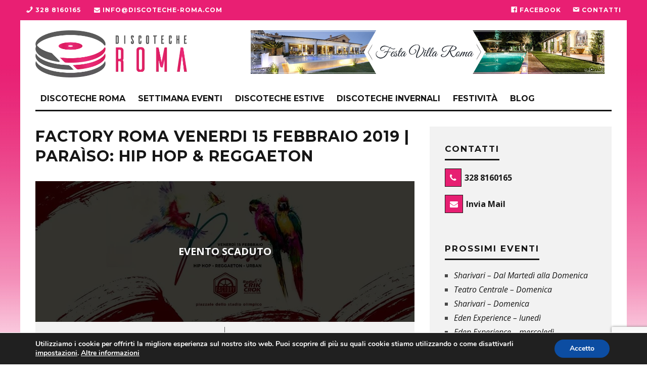

--- FILE ---
content_type: text/html; charset=UTF-8
request_url: https://www.discoteche-roma.com/venerdi/factory-roma-15-febbraio-paraiso-hip-hop-reggaeton/
body_size: 17147
content:
<!DOCTYPE html>
<!--[if lt IE 7]><html lang="it-IT" class="no-js lt-ie9 lt-ie8 lt-ie7"> <![endif]-->
<!--[if (IE 7)&!(IEMobile)]><html lang="it-IT" class="no-js lt-ie9 lt-ie8"><![endif]-->
<!--[if (IE 8)&!(IEMobile)]><html lang="it-IT" class="no-js lt-ie9"><![endif]-->
<!--[if gt IE 8]><!--> <html lang="it-IT" class="no-js"><!--<![endif]-->
<head>
<meta charset="utf-8">
<!--[if lt IE 10]><link rel='stylesheet' id='cb-ie-only-css' href='https://www.discoteche-roma.com/wp-content/themes/15zine/library/css/ie.css?ver=3.2.2' type='text/css' media='all'/><![endif]-->
<meta name="viewport" content="width=device-width, initial-scale=1.0"/>
<link rel="pingback" href="">
<link rel="manifest" href="/manifest.json">
<meta name='robots' content='index, follow, max-image-preview:large, max-snippet:-1, max-video-preview:-1'/>
<title>Factory Roma Venerdi 15 Febbraio 2019 | Paraìso: Hip Hop &amp; Reggaeton - Discoteche Roma</title>
<meta property="og:locale" content="it_IT"/>
<meta property="og:type" content="article"/>
<meta property="og:title" content="Factory Roma Venerdi 15 Febbraio 2019 | Paraìso: Hip Hop &amp; Reggaeton - Discoteche Roma"/>
<meta property="og:description" content="Factory Club, vi invita ad una serata speciale. Tutto il meglio delle sonorità Urban in circolazione e le tue HIT preferite nel nuovo Venerdì della Winter Garden Experience di Roma Nord. Welcome to Paraìso Soundtrack on rotation: Hip Hop &#8211; Brazilian Funk &#8211; Reggaeton &#8211; Trap &#8211; Hits SCEGLI LA TUA FORMULA: Ingresso Disco OMAGGIO [&hellip;]"/>
<meta property="og:url" content="https://www.discoteche-roma.com/venerdi/factory-roma-15-febbraio-paraiso-hip-hop-reggaeton/"/>
<meta property="og:site_name" content="Discoteche Roma"/>
<meta property="article:publisher" content="http://www.facebook.com/discotechearoma"/>
<meta property="article:published_time" content="2019-02-11T09:14:00+00:00"/>
<meta property="article:modified_time" content="2019-02-12T13:15:58+00:00"/>
<meta property="og:image" content="https://www.discoteche-roma.com/wp-content/uploads/venerdi-15-febbraio.jpg"/>
<meta property="og:image:width" content="750"/>
<meta property="og:image:height" content="278"/>
<meta property="og:image:type" content="image/jpeg"/>
<meta name="author" content="controllo@xonex.it"/>
<meta name="twitter:label1" content="Scritto da"/>
<meta name="twitter:data1" content="controllo@xonex.it"/>
<link rel='dns-prefetch' href='//fonts.googleapis.com'/>
<link rel="alternate" type="application/rss+xml" title="Discoteche Roma &raquo; Feed" href="https://www.discoteche-roma.com/feed/"/>
<link rel="stylesheet" type="text/css" href="//www.discoteche-roma.com/wp-content/cache/wpfc-minified/dtnp90c9/g4ya5.css" media="all"/>
<style id='global-styles-inline-css'>body{--wp--preset--color--black:#000000;--wp--preset--color--cyan-bluish-gray:#abb8c3;--wp--preset--color--white:#ffffff;--wp--preset--color--pale-pink:#f78da7;--wp--preset--color--vivid-red:#cf2e2e;--wp--preset--color--luminous-vivid-orange:#ff6900;--wp--preset--color--luminous-vivid-amber:#fcb900;--wp--preset--color--light-green-cyan:#7bdcb5;--wp--preset--color--vivid-green-cyan:#00d084;--wp--preset--color--pale-cyan-blue:#8ed1fc;--wp--preset--color--vivid-cyan-blue:#0693e3;--wp--preset--color--vivid-purple:#9b51e0;--wp--preset--gradient--vivid-cyan-blue-to-vivid-purple:linear-gradient(135deg,rgba(6,147,227,1) 0%,rgb(155,81,224) 100%);--wp--preset--gradient--light-green-cyan-to-vivid-green-cyan:linear-gradient(135deg,rgb(122,220,180) 0%,rgb(0,208,130) 100%);--wp--preset--gradient--luminous-vivid-amber-to-luminous-vivid-orange:linear-gradient(135deg,rgba(252,185,0,1) 0%,rgba(255,105,0,1) 100%);--wp--preset--gradient--luminous-vivid-orange-to-vivid-red:linear-gradient(135deg,rgba(255,105,0,1) 0%,rgb(207,46,46) 100%);--wp--preset--gradient--very-light-gray-to-cyan-bluish-gray:linear-gradient(135deg,rgb(238,238,238) 0%,rgb(169,184,195) 100%);--wp--preset--gradient--cool-to-warm-spectrum:linear-gradient(135deg,rgb(74,234,220) 0%,rgb(151,120,209) 20%,rgb(207,42,186) 40%,rgb(238,44,130) 60%,rgb(251,105,98) 80%,rgb(254,248,76) 100%);--wp--preset--gradient--blush-light-purple:linear-gradient(135deg,rgb(255,206,236) 0%,rgb(152,150,240) 100%);--wp--preset--gradient--blush-bordeaux:linear-gradient(135deg,rgb(254,205,165) 0%,rgb(254,45,45) 50%,rgb(107,0,62) 100%);--wp--preset--gradient--luminous-dusk:linear-gradient(135deg,rgb(255,203,112) 0%,rgb(199,81,192) 50%,rgb(65,88,208) 100%);--wp--preset--gradient--pale-ocean:linear-gradient(135deg,rgb(255,245,203) 0%,rgb(182,227,212) 50%,rgb(51,167,181) 100%);--wp--preset--gradient--electric-grass:linear-gradient(135deg,rgb(202,248,128) 0%,rgb(113,206,126) 100%);--wp--preset--gradient--midnight:linear-gradient(135deg,rgb(2,3,129) 0%,rgb(40,116,252) 100%);--wp--preset--duotone--dark-grayscale:url('#wp-duotone-dark-grayscale');--wp--preset--duotone--grayscale:url('#wp-duotone-grayscale');--wp--preset--duotone--purple-yellow:url('#wp-duotone-purple-yellow');--wp--preset--duotone--blue-red:url('#wp-duotone-blue-red');--wp--preset--duotone--midnight:url('#wp-duotone-midnight');--wp--preset--duotone--magenta-yellow:url('#wp-duotone-magenta-yellow');--wp--preset--duotone--purple-green:url('#wp-duotone-purple-green');--wp--preset--duotone--blue-orange:url('#wp-duotone-blue-orange');--wp--preset--font-size--small:13px;--wp--preset--font-size--medium:20px;--wp--preset--font-size--large:36px;--wp--preset--font-size--x-large:42px;--wp--preset--spacing--20:0.44rem;--wp--preset--spacing--30:0.67rem;--wp--preset--spacing--40:1rem;--wp--preset--spacing--50:1.5rem;--wp--preset--spacing--60:2.25rem;--wp--preset--spacing--70:3.38rem;--wp--preset--spacing--80:5.06rem;}:where(.is-layout-flex){gap:0.5em;}body .is-layout-flow > .alignleft{float:left;margin-inline-start:0;margin-inline-end:2em;}body .is-layout-flow > .alignright{float:right;margin-inline-start:2em;margin-inline-end:0;}body .is-layout-flow > .aligncenter{margin-left:auto !important;margin-right:auto !important;}body .is-layout-constrained > .alignleft{float:left;margin-inline-start:0;margin-inline-end:2em;}body .is-layout-constrained > .alignright{float:right;margin-inline-start:2em;margin-inline-end:0;}body .is-layout-constrained > .aligncenter{margin-left:auto !important;margin-right:auto !important;}body .is-layout-constrained > :where(:not(.alignleft):not(.alignright):not(.alignfull)){max-width:var(--wp--style--global--content-size);margin-left:auto !important;margin-right:auto !important;}body .is-layout-constrained > .alignwide{max-width:var(--wp--style--global--wide-size);}body .is-layout-flex{display:flex;}body .is-layout-flex{flex-wrap:wrap;align-items:center;}body .is-layout-flex > *{margin:0;}:where(.wp-block-columns.is-layout-flex){gap:2em;}.has-black-color{color:var(--wp--preset--color--black) !important;}.has-cyan-bluish-gray-color{color:var(--wp--preset--color--cyan-bluish-gray) !important;}.has-white-color{color:var(--wp--preset--color--white) !important;}.has-pale-pink-color{color:var(--wp--preset--color--pale-pink) !important;}.has-vivid-red-color{color:var(--wp--preset--color--vivid-red) !important;}.has-luminous-vivid-orange-color{color:var(--wp--preset--color--luminous-vivid-orange) !important;}.has-luminous-vivid-amber-color{color:var(--wp--preset--color--luminous-vivid-amber) !important;}.has-light-green-cyan-color{color:var(--wp--preset--color--light-green-cyan) !important;}.has-vivid-green-cyan-color{color:var(--wp--preset--color--vivid-green-cyan) !important;}.has-pale-cyan-blue-color{color:var(--wp--preset--color--pale-cyan-blue) !important;}.has-vivid-cyan-blue-color{color:var(--wp--preset--color--vivid-cyan-blue) !important;}.has-vivid-purple-color{color:var(--wp--preset--color--vivid-purple) !important;}.has-black-background-color{background-color:var(--wp--preset--color--black) !important;}.has-cyan-bluish-gray-background-color{background-color:var(--wp--preset--color--cyan-bluish-gray) !important;}.has-white-background-color{background-color:var(--wp--preset--color--white) !important;}.has-pale-pink-background-color{background-color:var(--wp--preset--color--pale-pink) !important;}.has-vivid-red-background-color{background-color:var(--wp--preset--color--vivid-red) !important;}.has-luminous-vivid-orange-background-color{background-color:var(--wp--preset--color--luminous-vivid-orange) !important;}.has-luminous-vivid-amber-background-color{background-color:var(--wp--preset--color--luminous-vivid-amber) !important;}.has-light-green-cyan-background-color{background-color:var(--wp--preset--color--light-green-cyan) !important;}.has-vivid-green-cyan-background-color{background-color:var(--wp--preset--color--vivid-green-cyan) !important;}.has-pale-cyan-blue-background-color{background-color:var(--wp--preset--color--pale-cyan-blue) !important;}.has-vivid-cyan-blue-background-color{background-color:var(--wp--preset--color--vivid-cyan-blue) !important;}.has-vivid-purple-background-color{background-color:var(--wp--preset--color--vivid-purple) !important;}.has-black-border-color{border-color:var(--wp--preset--color--black) !important;}.has-cyan-bluish-gray-border-color{border-color:var(--wp--preset--color--cyan-bluish-gray) !important;}.has-white-border-color{border-color:var(--wp--preset--color--white) !important;}.has-pale-pink-border-color{border-color:var(--wp--preset--color--pale-pink) !important;}.has-vivid-red-border-color{border-color:var(--wp--preset--color--vivid-red) !important;}.has-luminous-vivid-orange-border-color{border-color:var(--wp--preset--color--luminous-vivid-orange) !important;}.has-luminous-vivid-amber-border-color{border-color:var(--wp--preset--color--luminous-vivid-amber) !important;}.has-light-green-cyan-border-color{border-color:var(--wp--preset--color--light-green-cyan) !important;}.has-vivid-green-cyan-border-color{border-color:var(--wp--preset--color--vivid-green-cyan) !important;}.has-pale-cyan-blue-border-color{border-color:var(--wp--preset--color--pale-cyan-blue) !important;}.has-vivid-cyan-blue-border-color{border-color:var(--wp--preset--color--vivid-cyan-blue) !important;}.has-vivid-purple-border-color{border-color:var(--wp--preset--color--vivid-purple) !important;}.has-vivid-cyan-blue-to-vivid-purple-gradient-background{background:var(--wp--preset--gradient--vivid-cyan-blue-to-vivid-purple) !important;}.has-light-green-cyan-to-vivid-green-cyan-gradient-background{background:var(--wp--preset--gradient--light-green-cyan-to-vivid-green-cyan) !important;}.has-luminous-vivid-amber-to-luminous-vivid-orange-gradient-background{background:var(--wp--preset--gradient--luminous-vivid-amber-to-luminous-vivid-orange) !important;}.has-luminous-vivid-orange-to-vivid-red-gradient-background{background:var(--wp--preset--gradient--luminous-vivid-orange-to-vivid-red) !important;}.has-very-light-gray-to-cyan-bluish-gray-gradient-background{background:var(--wp--preset--gradient--very-light-gray-to-cyan-bluish-gray) !important;}.has-cool-to-warm-spectrum-gradient-background{background:var(--wp--preset--gradient--cool-to-warm-spectrum) !important;}.has-blush-light-purple-gradient-background{background:var(--wp--preset--gradient--blush-light-purple) !important;}.has-blush-bordeaux-gradient-background{background:var(--wp--preset--gradient--blush-bordeaux) !important;}.has-luminous-dusk-gradient-background{background:var(--wp--preset--gradient--luminous-dusk) !important;}.has-pale-ocean-gradient-background{background:var(--wp--preset--gradient--pale-ocean) !important;}.has-electric-grass-gradient-background{background:var(--wp--preset--gradient--electric-grass) !important;}.has-midnight-gradient-background{background:var(--wp--preset--gradient--midnight) !important;}.has-small-font-size{font-size:var(--wp--preset--font-size--small) !important;}.has-medium-font-size{font-size:var(--wp--preset--font-size--medium) !important;}.has-large-font-size{font-size:var(--wp--preset--font-size--large) !important;}.has-x-large-font-size{font-size:var(--wp--preset--font-size--x-large) !important;}
.wp-block-navigation a:where(:not(.wp-element-button)){color:inherit;}:where(.wp-block-columns.is-layout-flex){gap:2em;}
.wp-block-pullquote{font-size:1.5em;line-height:1.6;}</style>
<link rel="stylesheet" type="text/css" href="//www.discoteche-roma.com/wp-content/cache/wpfc-minified/8lge59w4/g4ya4.css" media="all"/>
<style id='moove_gdpr_frontend-inline-css'>#moove_gdpr_cookie_modal,#moove_gdpr_cookie_info_bar,.gdpr_cookie_settings_shortcode_content{font-family:Nunito,sans-serif}#moove_gdpr_save_popup_settings_button{background-color:#373737;color:#fff}#moove_gdpr_save_popup_settings_button:hover{background-color:#000}#moove_gdpr_cookie_info_bar .moove-gdpr-info-bar-container .moove-gdpr-info-bar-content a.mgbutton,#moove_gdpr_cookie_info_bar .moove-gdpr-info-bar-container .moove-gdpr-info-bar-content button.mgbutton{background-color:#0c4da2}#moove_gdpr_cookie_modal .moove-gdpr-modal-content .moove-gdpr-modal-footer-content .moove-gdpr-button-holder a.mgbutton,#moove_gdpr_cookie_modal .moove-gdpr-modal-content .moove-gdpr-modal-footer-content .moove-gdpr-button-holder button.mgbutton,.gdpr_cookie_settings_shortcode_content .gdpr-shr-button.button-green{background-color:#0c4da2;border-color:#0c4da2}#moove_gdpr_cookie_modal .moove-gdpr-modal-content .moove-gdpr-modal-footer-content .moove-gdpr-button-holder a.mgbutton:hover,#moove_gdpr_cookie_modal .moove-gdpr-modal-content .moove-gdpr-modal-footer-content .moove-gdpr-button-holder button.mgbutton:hover,.gdpr_cookie_settings_shortcode_content .gdpr-shr-button.button-green:hover{background-color:#fff;color:#0c4da2}#moove_gdpr_cookie_modal .moove-gdpr-modal-content .moove-gdpr-modal-close i,#moove_gdpr_cookie_modal .moove-gdpr-modal-content .moove-gdpr-modal-close span.gdpr-icon{background-color:#0c4da2;border:1px solid #0c4da2}#moove_gdpr_cookie_info_bar span.change-settings-button.focus-g,#moove_gdpr_cookie_info_bar span.change-settings-button:focus{-webkit-box-shadow:0 0 1px 3px #0c4da2;-moz-box-shadow:0 0 1px 3px #0c4da2;box-shadow:0 0 1px 3px #0c4da2}#moove_gdpr_cookie_modal .moove-gdpr-modal-content .moove-gdpr-modal-close i:hover,#moove_gdpr_cookie_modal .moove-gdpr-modal-content .moove-gdpr-modal-close span.gdpr-icon:hover,#moove_gdpr_cookie_info_bar span[data-href]>u.change-settings-button{color:#0c4da2}#moove_gdpr_cookie_modal .moove-gdpr-modal-content .moove-gdpr-modal-left-content #moove-gdpr-menu li.menu-item-selected a span.gdpr-icon,#moove_gdpr_cookie_modal .moove-gdpr-modal-content .moove-gdpr-modal-left-content #moove-gdpr-menu li.menu-item-selected button span.gdpr-icon{color:inherit}#moove_gdpr_cookie_modal .moove-gdpr-modal-content .moove-gdpr-modal-left-content #moove-gdpr-menu li a span.gdpr-icon,#moove_gdpr_cookie_modal .moove-gdpr-modal-content .moove-gdpr-modal-left-content #moove-gdpr-menu li button span.gdpr-icon{color:inherit}#moove_gdpr_cookie_modal .gdpr-acc-link{line-height:0;font-size:0;color:transparent;position:absolute}#moove_gdpr_cookie_modal .moove-gdpr-modal-content .moove-gdpr-modal-close:hover i,#moove_gdpr_cookie_modal .moove-gdpr-modal-content .moove-gdpr-modal-left-content #moove-gdpr-menu li a,#moove_gdpr_cookie_modal .moove-gdpr-modal-content .moove-gdpr-modal-left-content #moove-gdpr-menu li button,#moove_gdpr_cookie_modal .moove-gdpr-modal-content .moove-gdpr-modal-left-content #moove-gdpr-menu li button i,#moove_gdpr_cookie_modal .moove-gdpr-modal-content .moove-gdpr-modal-left-content #moove-gdpr-menu li a i,#moove_gdpr_cookie_modal .moove-gdpr-modal-content .moove-gdpr-tab-main .moove-gdpr-tab-main-content a:hover,#moove_gdpr_cookie_info_bar.moove-gdpr-dark-scheme .moove-gdpr-info-bar-container .moove-gdpr-info-bar-content a.mgbutton:hover,#moove_gdpr_cookie_info_bar.moove-gdpr-dark-scheme .moove-gdpr-info-bar-container .moove-gdpr-info-bar-content button.mgbutton:hover,#moove_gdpr_cookie_info_bar.moove-gdpr-dark-scheme .moove-gdpr-info-bar-container .moove-gdpr-info-bar-content a:hover,#moove_gdpr_cookie_info_bar.moove-gdpr-dark-scheme .moove-gdpr-info-bar-container .moove-gdpr-info-bar-content button:hover,#moove_gdpr_cookie_info_bar.moove-gdpr-dark-scheme .moove-gdpr-info-bar-container .moove-gdpr-info-bar-content span.change-settings-button:hover,#moove_gdpr_cookie_info_bar.moove-gdpr-dark-scheme .moove-gdpr-info-bar-container .moove-gdpr-info-bar-content u.change-settings-button:hover,#moove_gdpr_cookie_info_bar span[data-href]>u.change-settings-button,#moove_gdpr_cookie_info_bar.moove-gdpr-dark-scheme .moove-gdpr-info-bar-container .moove-gdpr-info-bar-content a.mgbutton.focus-g,#moove_gdpr_cookie_info_bar.moove-gdpr-dark-scheme .moove-gdpr-info-bar-container .moove-gdpr-info-bar-content button.mgbutton.focus-g,#moove_gdpr_cookie_info_bar.moove-gdpr-dark-scheme .moove-gdpr-info-bar-container .moove-gdpr-info-bar-content a.focus-g,#moove_gdpr_cookie_info_bar.moove-gdpr-dark-scheme .moove-gdpr-info-bar-container .moove-gdpr-info-bar-content button.focus-g,#moove_gdpr_cookie_info_bar.moove-gdpr-dark-scheme .moove-gdpr-info-bar-container .moove-gdpr-info-bar-content a.mgbutton:focus,#moove_gdpr_cookie_info_bar.moove-gdpr-dark-scheme .moove-gdpr-info-bar-container .moove-gdpr-info-bar-content button.mgbutton:focus,#moove_gdpr_cookie_info_bar.moove-gdpr-dark-scheme .moove-gdpr-info-bar-container .moove-gdpr-info-bar-content a:focus,#moove_gdpr_cookie_info_bar.moove-gdpr-dark-scheme .moove-gdpr-info-bar-container .moove-gdpr-info-bar-content button:focus,#moove_gdpr_cookie_info_bar.moove-gdpr-dark-scheme .moove-gdpr-info-bar-container .moove-gdpr-info-bar-content span.change-settings-button.focus-g,span.change-settings-button:focus,#moove_gdpr_cookie_info_bar.moove-gdpr-dark-scheme .moove-gdpr-info-bar-container .moove-gdpr-info-bar-content u.change-settings-button.focus-g,#moove_gdpr_cookie_info_bar.moove-gdpr-dark-scheme .moove-gdpr-info-bar-container .moove-gdpr-info-bar-content u.change-settings-button:focus{color:#0c4da2}#moove_gdpr_cookie_modal.gdpr_lightbox-hide{display:none}</style>
<!--[if lt IE 10]><link rel='stylesheet' id='cb-ie-only-css' href='https://www.discoteche-roma.com/wp-content/themes/15zine/library/css/ie.css?ver=3.2.2' type='text/css' media='all'/><![endif]-->
<link rel="https://api.w.org/" href="https://www.discoteche-roma.com/wp-json/"/><link rel="alternate" type="application/json" href="https://www.discoteche-roma.com/wp-json/wp/v2/posts/5892"/><meta name="generator" content="WordPress 6.1.9"/>
<link rel='shortlink' href='https://www.discoteche-roma.com/?p=5892'/>
<link rel="alternate" type="application/json+oembed" href="https://www.discoteche-roma.com/wp-json/oembed/1.0/embed?url=https%3A%2F%2Fwww.discoteche-roma.com%2Fvenerdi%2Ffactory-roma-15-febbraio-paraiso-hip-hop-reggaeton%2F"/>
<link rel="alternate" type="text/xml+oembed" href="https://www.discoteche-roma.com/wp-json/oembed/1.0/embed?url=https%3A%2F%2Fwww.discoteche-roma.com%2Fvenerdi%2Ffactory-roma-15-febbraio-paraiso-hip-hop-reggaeton%2F&#038;format=xml"/>
<style>div.testo-categoria a{color:#e2246d !important;}
img.float-sinistra{margin-right:7px;float:left;}
img.float-destra{margin-left:7px;float:right;}
cb-mob-menu-wrap .switcher{display:block;float:left;margin-left:20px;}
@media(min-width:1200px){
body{background-image:url(/wp-content/uploads/background-3.jpg);background-repeat:repeat-x;background-attachment:fixed;}
}
#menu-item-4530,
#menu-item-4531,
#menu-item-4532,
#menu-item-4533{float:right;}
ul.cb-top-nav{float:right !important;}
#cb-top-menu{background-color:#e91f73 !important;}
.cb-stuck #cb-nav-bar .cb-main-nav #cb-nav-logo, #cb-nav-bar .cb-main-nav #cb-nav-logo img{width:110px;}#cb-nav-bar .cb-mega-menu-columns .cb-sub-menu > li > a{color:#f2c231;}.cb-review-box .cb-bar .cb-overlay span{background:#f9db32;}.cb-review-box i{color:#f9db32;}.cb-meta-style-1 .cb-article-meta{background:rgba(0, 0, 0, 0.25);}.cb-module-block .cb-meta-style-2 img, .cb-module-block .cb-meta-style-4 img, .cb-grid-x .cb-grid-img img, .cb-grid-x .cb-grid-img .cb-fi-cover{opacity:0.75;}@media only screen and (min-width: 768px) {
.cb-module-block .cb-meta-style-1:hover .cb-article-meta{background:rgba(0, 0, 0, 0.75);}
.cb-module-block .cb-meta-style-2:hover img, .cb-module-block .cb-meta-style-4:hover img, .cb-grid-x .cb-grid-feature:hover img, .cb-grid-x .cb-grid-feature:hover .cb-fi-cover, .cb-slider li:hover img{opacity:0.25;}
}@media only screen and (min-width: 1020px){ body { font-size: 16px; }}</style><style>body, #respond, .cb-font-body{font-family:'Open Sans', sans-serif;}
h1, h2, h3, h4, h5, h6, .cb-font-header, #bbp-user-navigation, .cb-byline{font-family:'Montserrat', sans-serif;}</style><style>.cb-mm-on #cb-nav-bar .cb-main-nav .menu-item-3508:hover, .cb-mm-on #cb-nav-bar .cb-main-nav .menu-item-3508:focus{background:# !important;}
.cb-mm-on #cb-nav-bar .cb-main-nav .menu-item-3508 .cb-big-menu{border-top-color:#;}
.cb-mm-on #cb-nav-bar .cb-main-nav .menu-item-3807:hover, .cb-mm-on #cb-nav-bar .cb-main-nav .menu-item-3807:focus{background:# !important;}
.cb-mm-on #cb-nav-bar .cb-main-nav .menu-item-3807 .cb-big-menu{border-top-color:#;}</style><link rel="icon" href="https://www.discoteche-roma.com/wp-content/uploads/cropped-favicon-1-32x32.png" sizes="32x32"/>
<link rel="icon" href="https://www.discoteche-roma.com/wp-content/uploads/cropped-favicon-1-192x192.png" sizes="192x192"/>
<link rel="apple-touch-icon" href="https://www.discoteche-roma.com/wp-content/uploads/cropped-favicon-1-180x180.png"/>
<meta name="msapplication-TileImage" content="https://www.discoteche-roma.com/wp-content/uploads/cropped-favicon-1-270x270.png"/>
<link rel="canonical" href="https://www.discoteche-roma.com/venerdi/factory-roma-15-febbraio-paraiso-hip-hop-reggaeton/"/>	
<meta name="google-site-verification" content="EhOa69cjxWTkAdbpyHGYUzjEWbKO3W5W7hXFnoaBR3E"/>
<script async src="https://www.googletagmanager.com/gtag/js?id=UA-100007767-1"></script>
<script>window.dataLayer=window.dataLayer||[];
function gtag(){dataLayer.push(arguments);}
gtag('js', new Date());
gtag('config', 'UA-100007767-1', { 'anonymize_ip': true });</script>
</head>
<body class="post-template-default single single-post postid-5892 single-format-standard cb-las-off cb-nav-logo-on cb-logo-nav-sticky cb-sticky-sb-on cb-tm-dark cb-body-light cb-menu-light cb-mm-dark cb-footer-dark cb-m-sticky cb-sw-tm-fw cb-sw-header-box cb-sw-menu-box cb-sw-footer-fw cb-menu-al-left cb-fis-b-standard cb-fis-tl-st-below">
<div id="cb-outer-container">
<div id="cb-top-menu" class="clearfix cb-font-header">
<div class="wrap clearfix cb-site-padding cb-top-menu-wrap">
<div class="cb-left-side cb-mob"> <a href="#" id="cb-mob-open" class="cb-link"><i class="fa fa-bars"></i></a></div><ul class="cb-top-nav cb-left-side"><li id="menu-item-4753" class="menu-item menu-item-type-custom menu-item-object-custom menu-item-4753"><a href="tel:+393288160165"><i class="_mi _before dashicons dashicons-phone" aria-hidden="true"></i><span>328 8160165</span></a></li>
<li id="menu-item-4755" class="menu-item menu-item-type-custom menu-item-object-custom menu-item-4755"><a href="mailto:info@discoteche-roma.com"><i class="fa fa-envelope" aria-hidden="true"></i> info@discoteche-roma.com</a></li>
<li id="menu-item-4533" class="menu-item menu-item-type-post_type menu-item-object-page menu-item-4533"><a href="https://www.discoteche-roma.com/contattaci/"><i class="_mi _before dashicons dashicons-email" aria-hidden="true"></i><span>Contatti</span></a></li>
<li id="menu-item-4530" class="menu-item menu-item-type-custom menu-item-object-custom menu-item-4530"><a href="https://www.facebook.com/discotechearoma"><i class="_mi _before dashicons dashicons-facebook" aria-hidden="true"></i><span>Facebook</span></a></li>
</ul></div></div><div id="cb-mob-menu" class="cb-mob-menu">
<div class="cb-mob-close-wrap">
<a href="#" id="cb-mob-close" class="cb-link"><i class="fa cb-times"></i></a>
<div class="cb-mob-social"> <a href="http://www.facebook.com/discotechearoma" target="_blank"><i class="fa fa-facebook" aria-hidden="true"></i></a></div></div><div class="cb-mob-menu-wrap"> <ul id="cb-mob-ul" class="cb-mobile-nav cb-top-nav cb-mob-ul-show"><li id="menu-item-544" class="menu-item menu-item-type-post_type menu-item-object-page menu-item-home menu-item-544"><a href="https://www.discoteche-roma.com/">Home</a></li> <li id="menu-item-8472" class="menu-item menu-item-type-taxonomy menu-item-object-local_category menu-item-8472"><a href="https://www.discoteche-roma.com/tipologia/discoteche-estive/">Discoteche estive</a></li> <li id="menu-item-542" class="menu-item menu-item-type-taxonomy menu-item-object-local_category menu-item-542"><a href="https://www.discoteche-roma.com/tipologia/discoteche-invernali/">Discoteche invernali</a></li> <li id="menu-item-540" class="menu-item menu-item-type-custom menu-item-object-custom menu-item-has-children cb-has-children menu-item-540"><a href="#">Serate</a> <ul class="sub-menu"> <li id="menu-item-474" class="menu-item menu-item-type-taxonomy menu-item-object-category menu-item-474"><a href="https://www.discoteche-roma.com/lunedi/">Lunedì</a></li> <li id="menu-item-475" class="menu-item menu-item-type-taxonomy menu-item-object-category menu-item-475"><a href="https://www.discoteche-roma.com/martedi/">Martedì</a></li> <li id="menu-item-476" class="menu-item menu-item-type-taxonomy menu-item-object-category menu-item-476"><a href="https://www.discoteche-roma.com/mercoledi/">Mercoledì</a></li> <li id="menu-item-473" class="menu-item menu-item-type-taxonomy menu-item-object-category menu-item-473"><a href="https://www.discoteche-roma.com/giovedi/">Giovedì</a></li> <li id="menu-item-478" class="menu-item menu-item-type-taxonomy menu-item-object-category current-post-ancestor current-menu-parent current-post-parent menu-item-478"><a href="https://www.discoteche-roma.com/venerdi/">Venerdì</a></li> <li id="menu-item-477" class="menu-item menu-item-type-taxonomy menu-item-object-category menu-item-477"><a href="https://www.discoteche-roma.com/sabato/">Sabato</a></li> <li id="menu-item-472" class="menu-item menu-item-type-taxonomy menu-item-object-category menu-item-472"><a href="https://www.discoteche-roma.com/domenica/">Domenica</a></li> </ul> </li> <li id="menu-item-541" class="menu-item menu-item-type-post_type menu-item-object-page menu-item-541"><a href="https://www.discoteche-roma.com/organizza-festa/">Organizza festa</a></li> <li id="menu-item-580" class="menu-item menu-item-type-post_type menu-item-object-page menu-item-580"><a href="https://www.discoteche-roma.com/tutti-prossimi-eventi/">Tutti gli eventi</a></li> <li id="menu-item-7107" class="menu-item menu-item-type-taxonomy menu-item-object-category menu-item-7107"><a href="https://www.discoteche-roma.com/festivita/halloween/">Halloween</a></li> <li id="menu-item-5185" class="menu-item menu-item-type-taxonomy menu-item-object-category menu-item-5185"><a href="https://www.discoteche-roma.com/festivita/capodanno/">Capodanno</a></li> <li id="menu-item-5184" class="menu-item menu-item-type-taxonomy menu-item-object-category menu-item-5184"><a href="https://www.discoteche-roma.com/blog/">Blog</a></li> <li id="menu-item-574" class="menu-item menu-item-type-custom menu-item-object-custom menu-item-574"><a href="https://api.whatsapp.com/send?phone=393333907562&#038;text=Salve,%20ho%20bisogno%20delle%20info%20su%20Discoteche%20Roma&#038;l=it">Contattaci con WhatsApp</a></li> <li id="menu-item-479" class="menu-item menu-item-type-post_type menu-item-object-page menu-item-479"><a href="https://www.discoteche-roma.com/contattaci/">Scrivi una Mail</a></li> </ul></div></div><div id="cb-container" class="clearfix">
<header id="cb-header" class="cb-header cb-with-block wrap">
<div id="cb-logo-box" class="cb-logo-left wrap">
<div id="logo"> <a href="https://www.discoteche-roma.com"> <img src="https://www.discoteche-roma.com/wp-content/uploads/logo.png" alt="Discoteche Roma logo" data-at2x="https://www.discoteche-roma.com/wp-content/uploads/logo.png"> </a></div><div class="cb-large cb-block"><a href="https://www.festavillaroma.it/" target="_blank" rel="nofollow"><img src="/wp-content/uploads/festa-villa-roma.jpg" alt="Festa Villa Roma"></a>
<div id="bannerFestePrivateDiscotecheRoma"> <a id="" href="https://www.discoteche-roma.com/organizza-festa/feste-private/"><img src="/wp-content/uploads/feste-private-discoteca-roma-int-mobile.jpg" alt="feste private in discoteca roma"></a></div></div></div></header>
<div id="cb-menu-search" class="cb-s-modal cb-modal"><div class="cb-close-m cb-ta-right"><i class="fa cb-times"></i></div><div class="cb-s-modal-inner cb-pre-load cb-light-loader cb-modal-inner cb-font-header cb-mega-three cb-mega-posts clearfix"><form method="get" class="cb-search" action="https://www.discoteche-roma.com/">
<input type="text" class="cb-search-field cb-font-header" placeholder="Cerca evento..." value="" name="s" title="" autocomplete="off">
<button class="cb-search-submit" type="submit" value=""><i class="fa fa-search"></i></button>
</form><div id="cb-s-results"></div></div></div><nav id="cb-nav-bar" class="clearfix wrap">
<div class="cb-nav-bar-wrap cb-site-padding clearfix cb-font-header wrap">
<ul class="cb-main-nav wrap clearfix"><li id="menu-item-37" class="menu-item menu-item-type-post_type menu-item-object-page menu-item-home menu-item-37"><a href="https://www.discoteche-roma.com/">Discoteche Roma</a></li>
<li id="menu-item-3500" class="menu-item menu-item-type-custom menu-item-object-custom menu-item-has-children cb-has-children menu-item-3500"><a href="#">Settimana Eventi</a><div class="cb-links-menu cb-menu-drop"><ul class="cb-sub-menu cb-sub-bg"> <li id="menu-item-3503" class="menu-item menu-item-type-taxonomy menu-item-object-category menu-item-3503"><a href="https://www.discoteche-roma.com/lunedi/">Lunedì</a></li> <li id="menu-item-3504" class="menu-item menu-item-type-taxonomy menu-item-object-category menu-item-3504"><a href="https://www.discoteche-roma.com/martedi/">Martedì</a></li> <li id="menu-item-3505" class="menu-item menu-item-type-taxonomy menu-item-object-category menu-item-3505"><a href="https://www.discoteche-roma.com/mercoledi/">Mercoledì</a></li> <li id="menu-item-3502" class="menu-item menu-item-type-taxonomy menu-item-object-category menu-item-3502"><a href="https://www.discoteche-roma.com/giovedi/">Giovedì</a></li> <li id="menu-item-3507" class="menu-item menu-item-type-taxonomy menu-item-object-category current-post-ancestor current-menu-parent current-post-parent menu-item-3507"><a href="https://www.discoteche-roma.com/venerdi/">Venerdì</a></li> <li id="menu-item-3506" class="menu-item menu-item-type-taxonomy menu-item-object-category menu-item-3506"><a href="https://www.discoteche-roma.com/sabato/">Sabato</a></li> <li id="menu-item-3501" class="menu-item menu-item-type-taxonomy menu-item-object-category menu-item-3501"><a href="https://www.discoteche-roma.com/domenica/">Domenica</a></li> </ul></div></li>
<li id="menu-item-221" class="menu-item menu-item-type-taxonomy menu-item-object-local_category menu-item-221"><a href="https://www.discoteche-roma.com/tipologia/discoteche-estive/">Discoteche Estive</a></li>
<li id="menu-item-222" class="menu-item menu-item-type-taxonomy menu-item-object-local_category menu-item-222"><a href="https://www.discoteche-roma.com/tipologia/discoteche-invernali/">Discoteche Invernali</a></li>
<li id="menu-item-3508" class="menu-item menu-item-type-taxonomy menu-item-object-category menu-item-has-children cb-has-children menu-item-3508"><a href="https://www.discoteche-roma.com/festivita/">Festività</a><div class="cb-links-menu cb-menu-drop"><ul class="cb-sub-menu cb-sub-bg"> <li id="menu-item-3510" class="menu-item menu-item-type-taxonomy menu-item-object-category menu-item-3510"><a href="https://www.discoteche-roma.com/festivita/carnevale/">Carnevale</a></li> <li id="menu-item-7936" class="menu-item menu-item-type-taxonomy menu-item-object-category menu-item-7936"><a href="https://www.discoteche-roma.com/festivita/halloween/">Halloween</a></li> <li id="menu-item-3509" class="menu-item menu-item-type-taxonomy menu-item-object-category menu-item-3509"><a href="https://www.discoteche-roma.com/festivita/capodanno/">Capodanno</a></li> <li id="menu-item-3511" class="menu-item menu-item-type-taxonomy menu-item-object-category menu-item-3511"><a href="https://www.discoteche-roma.com/festivita/festa-della-donna/">Festa della Donna</a></li> </ul></div></li>
<li id="menu-item-3807" class="menu-item menu-item-type-taxonomy menu-item-object-category menu-item-3807"><a href="https://www.discoteche-roma.com/blog/">Blog</a></li>
</ul></div></nav>
<div id="cb-content" class="wrap clearfix">
<div class="cb-entire-post cb-first-alp clearfix">
<div class="cb-post-wrap cb-wrap-pad wrap clearfix cb-sidebar-right">
<div class="cb-main clearfix">
<article id="post-5892" class="clearfix post-5892 post type-post status-publish format-standard has-post-thumbnail category-venerdi">
<div id="cb-featured-image" class="cb-fis cb-fis-block-standard">
<div class="cb-entry-header cb-meta clearfix"> <h1 class="entry-title cb-entry-title entry-title cb-title">Factory Roma Venerdi 15 Febbraio 2019 | Paraìso: Hip Hop &#038; Reggaeton</h1></div><div style="position: relative;" class="cb-mask">
<img class="attachment-cb-759-500 size-cb-759-500 wp-post-image" alt="Factory Roma Venerdi 15 Febbraio 2019 | Paraìso: Hip Hop &#038; Reggaeton" srcset="https://www.discoteche-roma.com/wp-content/uploads/venerdi-15-febbraio.jpg" style="width:100%;height: auto;">
<div class="scaduto_display">
<div class="scaduto_display01"> <span>EVENTO SCADUTO</span></div></div></div><div class="info_evento">
<ul>
<li><strong>Data evento:</strong> Ven 15 Febbraio 2019</li>							<li><strong>Indirizzo:</strong> Piazzale dello Stadio Olimpico, 5-8 Roma</li>
<li><strong>Locale:</strong> <a href='https://www.discoteche-roma.com/?post_type=locali&p=295'>Eden Experience</a></li>
<li><strong>Zona evento: </strong><a href="https://www.discoteche-roma.com/eventi-roma-nord/">Eventi Roma Nord</a></li>
</ul>
<div class="bottoni_chiama_email">
<div class="button_call_email"> <a href="tel:06 64812337"><i class="fa fa-phone" aria-hidden="true"></i> Chiama e mettiti in lista </a></div><div class="button_call_email"> <a href="https://api.whatsapp.com/send?phone=393931818498&text=Salve, sono interessato all'evento Factory Roma Venerdi 15 Febbraio 2019 | Paraìso: Hip Hop &#038; Reggaeton&l=it" target="_blank"><i class="fa fa-whatsapp" aria-hidden="true"></i> Prenota con WhatsApp </a></div><div class="button_call_email"> <a href="#form_base"><i class="fa fa-envelope-o" aria-hidden="true"></i> Richiedi informazioni</a></div></div></div></div><section class="cb-entry-content clearfix" itemprop="articleBody">
<span class="cb-itemprop" itemprop="reviewBody"><p>Factory Club, vi invita ad una serata speciale. Tutto il meglio delle sonorità Urban in circolazione e le tue HIT preferite nel nuovo Venerdì della Winter Garden Experience di Roma Nord.</p>
<p>Welcome to Paraìso<br />
Soundtrack on rotation: Hip Hop &#8211; Brazilian Funk &#8211; Reggaeton &#8211; Trap &#8211; Hits</p>
<p><strong><br />
SCEGLI LA TUA FORMULA:</strong></p>
<p>Ingresso Disco OMAGGIO in LISTA FACTORY dalle ore h 0:00 alle ore 01:00</p>
<p><strong>Tavolo Disco:</strong><br />
Privee disco a partire da 25/30 € pp con spesa minima di 300 € (2 bottiglie base)</p>
</span>								
<h3>Descrizione locale</h3>
EDEN EXPERIENCE è il nuovo concept innovativo in una location completamente rinnovata immersa nella magica cornice della riserva naturale di Montemario.
Dotato di una Main room e di due sale indipendenti perfette per...                                <br>
<a href="https://www.discoteche-roma.com/?post_type=locali&#038;p=295" style="font-weight: 700;">Clicca qui per la descrizione completa del locale <i class="fa fa-arrow-right" aria-hidden="true"></i></a>
<br><br>
<div class='mappa_iframe'><iframe src="https://www.google.com/maps/embed?pb=!1m18!1m12!1m3!1d2968.100411361917!2d12.449679815682966!3d41.93369366991183!2m3!1f0!2f0!3f0!3m2!1i1024!2i768!4f13.1!3m3!1m2!1s0x132f617e5d4c1185%3A0x245d62c7faedbeaa!2sEden%20Experience!5e0!3m2!1sit!2sit!4v1637140743283!5m2!1sit!2sit" width="100%" height="450" style="border:0;" allowfullscreen="" loading="lazy"></iframe></div><form name="mappa_form" class="calcola_p">
<label>Inserisci il tuo indirizzo e guarda come arrivare all'evento</label><br>
<input type="text" name="indirizzo_tuo" placeholder="Inserisci il tuo indirizzo">
<input type="button" onclick="apri_mappa()"  value="Calcola percorso">
</form>
<div class="wpcf7 no-js" id="wpcf7-f65-p295-o1" lang="it-IT" dir="ltr">
<div class="screen-reader-response"><p role="status" aria-live="polite" aria-atomic="true"></p> <ul></ul></div><form action="/venerdi/factory-roma-15-febbraio-paraiso-hip-hop-reggaeton/#wpcf7-f65-p295-o1" method="post" class="wpcf7-form init" aria-label="Modulo di contatto" novalidate="novalidate" data-status="init">
<div style="display: none;"> <input type="hidden" name="_wpcf7" value="65" /> <input type="hidden" name="_wpcf7_version" value="5.7.4" /> <input type="hidden" name="_wpcf7_locale" value="it_IT" /> <input type="hidden" name="_wpcf7_unit_tag" value="wpcf7-f65-p295-o1" /> <input type="hidden" name="_wpcf7_container_post" value="295" /> <input type="hidden" name="_wpcf7_posted_data_hash" value="" /> <input type="hidden" name="_wpcf7_recaptcha_response" value="" /></div><div id="form_base"> <h3 style="text-align: center">Richiedi informazioni </h3></div><table id="tableform">
<tr>
<td colspan="2">
<p><strong><span>*</span>Nome:</strong>
</p>
<p><span class="wpcf7-form-control-wrap" data-name="Nome"><input size="40" class="wpcf7-form-control wpcf7-text wpcf7-validates-as-required" aria-required="true" aria-invalid="false" value="" type="text" name="Nome" /></span>
</p>
</td>
</tr>
<tr>
<td>
<p><strong><span>*</span>Telefono:</strong>
</p>
<p><span class="wpcf7-form-control-wrap" data-name="Telefono"><input size="40" class="wpcf7-form-control wpcf7-text wpcf7-tel wpcf7-validates-as-required wpcf7-validates-as-tel" aria-required="true" aria-invalid="false" value="" type="tel" name="Telefono" /></span>
</p>
</td>
<td>
<p><strong><span>*</span>E-mail:</strong>
</p>
<p><span class="wpcf7-form-control-wrap" data-name="E-mail"><input size="40" class="wpcf7-form-control wpcf7-text wpcf7-email wpcf7-validates-as-required wpcf7-validates-as-email" aria-required="true" aria-invalid="false" value="" type="email" name="E-mail" /></span>
</p>
</td>
</tr>
<tr>
<td>
<p><strong><span>*</span>Nome location/evento:</strong>
</p>
<p><span class="wpcf7-form-control-wrap NomeLocale"><input name="NomeLocale" class="wpcf7-form-control wpcf7dtx-dynamictext wpcf7-dynamictext wpcf7-validates-as-required" size="40" aria-invalid="false" type="text" readonly="readonly" aria-required="true" value="Eden Experience" /></span>
</p>
</td>
<td>
<p><strong><span>*</span>N° di persone:</strong>
</p>
<p><span class="wpcf7-form-control-wrap" data-name="numeropersone"><input class="wpcf7-form-control wpcf7-number wpcf7-validates-as-required wpcf7-validates-as-number" min="1" aria-required="true" aria-invalid="false" value="" type="number" name="numeropersone" /></span>
</p>
</td>
</tr>
<tr>
<td>
</td>
</tr>
<tr>
<td colspan="2">
<p><span class="wpcf7-form-control-wrap" data-name="Noteaggiuntive"><textarea cols="40" rows="10" class="wpcf7-form-control wpcf7-textarea" aria-invalid="false" placeholder="Note Aggiuntive (facoltativo)" name="Noteaggiuntive"></textarea></span>
</p>
</td>
</tr>
</table>
<p><span class="wpcf7-form-control-wrap email_da_inviare"><input name="email_da_inviare" class="wpcf7-form-control wpcf7dtx-dynamictext wpcf7-dynamichidden" size="40" aria-invalid="false" type="hidden" value="" /></span>
</p>
<div class="inviaform"> <p><span class="wpcf7-form-control-wrap" data-name="Accettazione"><span class="wpcf7-form-control wpcf7-acceptance"><span class="wpcf7-list-item"><input type="checkbox" name="Accettazione" value="1" aria-invalid="false" /></span></span></span><strong><span>*</span></strong>Ho letto e accettato l'informativa sulla <a target="_blank" href="/privacy">Privacy e Cookie Policy</a>. <input class="wpcf7-form-control has-spinner wpcf7-submit" type="submit" value="Invia richiesta" /> </p></div><div class="wpcf7-response-output" aria-hidden="true"></div></form></div></section> 
<script type="application/ld+json">{
"@context": "http://schema.org",
"@type": "Event",
"name": "Eden Experience",
"startDate":"2019-02-15",
"endDate":"2019-02-16",
"url":"https://www.discoteche-roma.com/venerdi/factory-roma-15-febbraio-paraiso-hip-hop-reggaeton/",
"image":"https://www.discoteche-roma.com/wp-content/uploads/venerdi-15-febbraio.jpg",
"location":{
"@type":"Place"
,
"geo": {
"@type": "GeoCoordinates",
"latitude": "",
"longitude": ""
}
,
"sameAs":"https://www.discoteche-roma.com/?post_type=locali&#038;p=295"
,
"name":"Eden Experience"
,
"address":"Piazzale dello Stadio Olimpico, 5-8 Roma"
}}</script>
<footer class="cb-article-footer">
<h3>Condividi sui social:</h3>
<div class="cb-social-sharing cb-color-buttons cb-post-footer-block cb-on-color clearfix"><div class="cb-color-sharing-buttons"><a href="https://www.facebook.com/sharer/sharer.php?u=https://www.discoteche-roma.com/?post_type=locali&#038;p=295" target="_blank" class="cb-social-fb cb-tip-bot" data-cb-tip="Share"><i class="fa fa-facebook" aria-hidden="true"></i></a><a href="https://twitter.com/share?url=https://www.discoteche-roma.com/?post_type=locali&#038;p=295" target="_blank" class="cb-social-tw cb-tip-bot" data-cb-tip="Tweet"><i class="fa fa-twitter" aria-hidden="true"></i></a><a href="https://plus.google.com/share?url=https://www.discoteche-roma.com/?post_type=locali&#038;p=295" target="_blank" class="cb-social-go cb-tip-bot" data-cb-tip="Share"><i class="fa fa-google-plus" aria-hidden="true"></i></a></div></div><h2>Prossimi eventi del locale Eden Experience </h2><div class='category'>
<article id="post-8655" class="cb-blog-style-a cb-module-e cb-separated clearfix post-8655 post type-post">
<h3 class="cb-post-title"><a href="https://www.discoteche-roma.com/sabato/eden-experience-sabato/">Eden Experience &#8211; sabato</a></h3>
<div class="cb-mask cb-img-fw"> <a href="https://www.discoteche-roma.com/sabato/eden-experience-sabato/"> <img alt="Eden Experience &#8211; sabato" class="lazyload" src="/wp-content/themes/15zine-child/img/disco-roma-lazy-foto.jpg" data-src="https://www.discoteche-roma.com/wp-content/uploads/eden-experience-every-saturday-300x169.jpg"> </a></div><div class="cb-meta">
<ul class="dati_evento">
<li><strong>Telefono: </strong> <a href="tel:3518698004">3518698004</a></li>
<li><strong>Indirizzo: </strong>Piazzale dello Stadio Olimpico, 5-8 Roma</li>
<li><strong>Zona evento: </strong><a href="https://www.discoteche-roma.com/eventi-roma-nord/">Eventi Roma Nord</a></li>
</ul>
<div class="bottoni_evento"> <a class="button_prenota" href="https://www.discoteche-roma.com/sabato/eden-experience-sabato/">Lista e prenotazioni</a></div></div></article>
<script type="application/ld+json">{
"@context": "http://schema.org",
"@type": "Event",
"name": "Eden Experience &#8211; sabato",
"url":"https://www.discoteche-roma.com/sabato/eden-experience-sabato/",
"image":"https://www.discoteche-roma.com/wp-content/uploads/eden-experience-every-saturday-125x125.jpg",
"location":{
"@type":"Place"
,
"sameAs":"https://www.discoteche-roma.com/?post_type=locali&p=295"
,
"name":"Eden Experience"
,
"address":"Piazzale dello Stadio Olimpico, 5-8 Roma"
}}</script>
<article id="post-8652" class="cb-blog-style-a cb-module-e cb-separated clearfix post-8652 post type-post">
<h3 class="cb-post-title"><a href="https://www.discoteche-roma.com/venerdi/eden-experience-venerdi/">Eden Experience &#8211; venerdì</a></h3>
<div class="cb-mask cb-img-fw"> <a href="https://www.discoteche-roma.com/venerdi/eden-experience-venerdi/"> <img alt="Eden Experience &#8211; venerdì" class="lazyload" src="/wp-content/themes/15zine-child/img/disco-roma-lazy-foto.jpg" data-src="https://www.discoteche-roma.com/wp-content/uploads/eden-experience-every-friday-300x169.jpg"> </a></div><div class="cb-meta">
<ul class="dati_evento">
<li><strong>Telefono: </strong> <a href="tel:3518698004">3518698004</a></li>
<li><strong>Indirizzo: </strong>Piazzale dello Stadio Olimpico, 5-8 Roma</li>
<li><strong>Zona evento: </strong><a href="https://www.discoteche-roma.com/eventi-roma-nord/">Eventi Roma Nord</a></li>
</ul>
<div class="bottoni_evento"> <a class="button_prenota" href="https://www.discoteche-roma.com/venerdi/eden-experience-venerdi/">Lista e prenotazioni</a></div></div></article>
<script type="application/ld+json">{
"@context": "http://schema.org",
"@type": "Event",
"name": "Eden Experience &#8211; venerdì",
"url":"https://www.discoteche-roma.com/venerdi/eden-experience-venerdi/",
"image":"https://www.discoteche-roma.com/wp-content/uploads/eden-experience-every-friday-125x125.jpg",
"location":{
"@type":"Place"
,
"sameAs":"https://www.discoteche-roma.com/?post_type=locali&p=295"
,
"name":"Eden Experience"
,
"address":"Piazzale dello Stadio Olimpico, 5-8 Roma"
}}</script>
<article id="post-8646" class="cb-blog-style-a cb-module-e cb-separated clearfix post-8646 post type-post">
<h3 class="cb-post-title"><a href="https://www.discoteche-roma.com/giovedi/eden-experience-giovedi/">Eden Experience &#8211; giovedì</a></h3>
<div class="cb-mask cb-img-fw"> <a href="https://www.discoteche-roma.com/giovedi/eden-experience-giovedi/"> <img alt="Eden Experience &#8211; giovedì" class="lazyload" src="/wp-content/themes/15zine-child/img/disco-roma-lazy-foto.jpg" data-src="https://www.discoteche-roma.com/wp-content/uploads/eden-experience-every-thursday-300x169.jpg"> </a></div><div class="cb-meta">
<ul class="dati_evento">
<li><strong>Telefono: </strong> <a href="tel:3518698004">3518698004</a></li>
<li><strong>Indirizzo: </strong>Piazzale dello Stadio Olimpico, 5-8 Roma</li>
<li><strong>Zona evento: </strong><a href="https://www.discoteche-roma.com/eventi-roma-nord/">Eventi Roma Nord</a></li>
</ul>
<div class="bottoni_evento"> <a class="button_prenota" href="https://www.discoteche-roma.com/giovedi/eden-experience-giovedi/">Lista e prenotazioni</a></div></div></article>
<script type="application/ld+json">{
"@context": "http://schema.org",
"@type": "Event",
"name": "Eden Experience &#8211; giovedì",
"url":"https://www.discoteche-roma.com/giovedi/eden-experience-giovedi/",
"image":"https://www.discoteche-roma.com/wp-content/uploads/eden-experience-every-thursday-125x125.jpg",
"location":{
"@type":"Place"
,
"sameAs":"https://www.discoteche-roma.com/?post_type=locali&p=295"
,
"name":"Eden Experience"
,
"address":"Piazzale dello Stadio Olimpico, 5-8 Roma"
}}</script>
<article id="post-8642" class="cb-blog-style-a cb-module-e cb-separated clearfix post-8642 post type-post">
<h3 class="cb-post-title"><a href="https://www.discoteche-roma.com/mercoledi/eden-experience-mercoledi/">Eden Experience &#8211; mercoledì</a></h3>
<div class="cb-mask cb-img-fw"> <a href="https://www.discoteche-roma.com/mercoledi/eden-experience-mercoledi/"> <img alt="Eden Experience &#8211; mercoledì" class="lazyload" src="/wp-content/themes/15zine-child/img/disco-roma-lazy-foto.jpg" data-src="https://www.discoteche-roma.com/wp-content/uploads/eden-experience-every-wednesday-300x169.jpg"> </a></div><div class="cb-meta">
<ul class="dati_evento">
<li><strong>Telefono: </strong> <a href="tel:3518698004">3518698004</a></li>
<li><strong>Indirizzo: </strong>Piazzale dello Stadio Olimpico, 5-8 Roma</li>
<li><strong>Zona evento: </strong><a href="https://www.discoteche-roma.com/eventi-roma-nord/">Eventi Roma Nord</a></li>
</ul>
<div class="bottoni_evento"> <a class="button_prenota" href="https://www.discoteche-roma.com/mercoledi/eden-experience-mercoledi/">Lista e prenotazioni</a></div></div></article>
<script type="application/ld+json">{
"@context": "http://schema.org",
"@type": "Event",
"name": "Eden Experience &#8211; mercoledì",
"url":"https://www.discoteche-roma.com/mercoledi/eden-experience-mercoledi/",
"image":"https://www.discoteche-roma.com/wp-content/uploads/eden-experience-every-wednesday-125x125.jpg",
"location":{
"@type":"Place"
,
"sameAs":"https://www.discoteche-roma.com/?post_type=locali&p=295"
,
"name":"Eden Experience"
,
"address":"Piazzale dello Stadio Olimpico, 5-8 Roma"
}}</script>
<article id="post-8639" class="cb-blog-style-a cb-module-e cb-separated clearfix post-8639 post type-post">
<h3 class="cb-post-title"><a href="https://www.discoteche-roma.com/lunedi/eden-experience-lunedi/">Eden Experience &#8211; lunedì</a></h3>
<div class="cb-mask cb-img-fw"> <a href="https://www.discoteche-roma.com/lunedi/eden-experience-lunedi/"> <img alt="Eden Experience &#8211; lunedì" class="lazyload" src="/wp-content/themes/15zine-child/img/disco-roma-lazy-foto.jpg" data-src="https://www.discoteche-roma.com/wp-content/uploads/eden-experience-every-monday-300x169.jpg"> </a></div><div class="cb-meta">
<ul class="dati_evento">
<li><strong>Telefono: </strong> <a href="tel:3518698004">3518698004</a></li>
<li><strong>Indirizzo: </strong>Piazzale dello Stadio Olimpico, 5-8 Roma</li>
<li><strong>Zona evento: </strong><a href="https://www.discoteche-roma.com/eventi-roma-nord/">Eventi Roma Nord</a></li>
</ul>
<div class="bottoni_evento"> <a class="button_prenota" href="https://www.discoteche-roma.com/lunedi/eden-experience-lunedi/">Lista e prenotazioni</a></div></div></article>
<script type="application/ld+json">{
"@context": "http://schema.org",
"@type": "Event",
"name": "Eden Experience &#8211; lunedì",
"url":"https://www.discoteche-roma.com/lunedi/eden-experience-lunedi/",
"image":"https://www.discoteche-roma.com/wp-content/uploads/eden-experience-every-monday-125x125.jpg",
"location":{
"@type":"Place"
,
"sameAs":"https://www.discoteche-roma.com/?post_type=locali&p=295"
,
"name":"Eden Experience"
,
"address":"Piazzale dello Stadio Olimpico, 5-8 Roma"
}}</script></div><br><br>
</footer> 
</article></div><div class="cb-sticky-sidebar">
<aside class="cb-sidebar clearfix"><div id="custom_html-2" class="widget_text cb-sidebar-widget widget_custom_html"><h3 class="cb-sidebar-widget-title cb-widget-title">Contatti</h3><div class="textwidget custom-html-widget"><div class="contatti"> <p><a href="tel:3288160165"> <i class="fa fa-phone" aria-hidden="true"></i> 328 8160165</a></p> <p><a href="https://www.discoteche-roma.com/contattaci/"><i class="fa fa-envelope" aria-hidden="true"></i> Invia Mail</a></p></div></div></div><div id="text-4" class="cb-sidebar-widget widget_text"><h3 class="cb-sidebar-widget-title cb-widget-title">Prossimi eventi</h3>			<div class="textwidget"><ul class='list_eventi'><li><a href="https://www.discoteche-roma.com/sabato/sharivari-serate-roma/">Sharivari &#8211; Dal Martedì alla Domenica</a></li><li><a href="https://www.discoteche-roma.com/domenica/teatro-centrale-domenica/">Teatro Centrale &#8211; Domenica</a></li><li><a href="https://www.discoteche-roma.com/domenica/sharivari-hush-club-domenica-deluxe-sunday/">Sharivari &#8211; Domenica</a></li><li><a href="https://www.discoteche-roma.com/lunedi/eden-experience-lunedi/">Eden Experience &#8211; lunedì</a></li><li><a href="https://www.discoteche-roma.com/mercoledi/eden-experience-mercoledi/">Eden Experience &#8211; mercoledì</a></li><li><a href="https://www.discoteche-roma.com/giovedi/eden-experience-giovedi/">Eden Experience &#8211; giovedì</a></li><li><a href="https://www.discoteche-roma.com/giovedi/room26-roma-giovedi/">Room26 Roma &#8211; Giovedì</a></li><li><a href="https://www.discoteche-roma.com/venerdi/eden-experience-venerdi/">Eden Experience &#8211; venerdì</a></li><li><a href="https://www.discoteche-roma.com/sabato/exe-sabato/">Exe &#8211; Sabato</a></li><li><a href="https://www.discoteche-roma.com/sabato/eden-experience-sabato/">Eden Experience &#8211; sabato</a></li></ul></div></div><div id="custom_html-9" class="widget_text cb-sidebar-widget widget_custom_html"><div class="textwidget custom-html-widget"><div class="textwidget"> <a href="https://www.festavillaroma.it/" title="Festa Villa Roma" rel="nofollow noopener" target="_blank"> <img class="img-responsive" src="/wp-content/uploads/banner-q-festa-villa-roma.jpg" alt="Festa Villa Roma"/> </a></div><div class="textwidget"> <a href="https://www.discoteche-roma.com/organizza-festa/feste-private/" title="feste private in discoteca roma"> <img class="img-responsive" src="/wp-content/uploads/feste-private-discoteca-roma-int.jpg" alt="feste private in discoteca roma"/> </a></div></div></div><div id="cb-recent-posts-2" class="cb-sidebar-widget cb-widget-latest-articles"><h3 class="cb-sidebar-widget-title cb-widget-title">Blog</h3>
<div class="cb-module-block cb-small-margin">
<article class="cb-looper cb-article clearfix cb-article-small cb-separated">
<div class="cb-mask cb-img-fw"> <a href="https://www.discoteche-roma.com/blog/evoluzione-delle-discoteche-a-roma/"><img width="100" height="65" src="https://www.discoteche-roma.com/wp-content/uploads/discoteche-roma-100x65.jpg" class="attachment-cb-100-65 size-cb-100-65 wp-post-image" alt="discoteche-roma" decoding="async" loading="lazy" srcset="https://www.discoteche-roma.com/wp-content/uploads/discoteche-roma-100x65.jpg 100w, https://www.discoteche-roma.com/wp-content/uploads/discoteche-roma-260x170.jpg 260w, https://www.discoteche-roma.com/wp-content/uploads/discoteche-roma-759x500.jpg 759w" sizes="(max-width: 100px) 100vw, 100px"/></a></div><div class="cb-meta cb-article-meta"> <h4 class="cb-post-title"><a href="https://www.discoteche-roma.com/blog/evoluzione-delle-discoteche-a-roma/">L&#8217;evoluzione delle discoteche a Roma</a></h4></div></article>
<article class="cb-looper cb-article clearfix cb-article-small cb-separated">
<div class="cb-mask cb-img-fw"> <a href="https://www.discoteche-roma.com/blog/le-tre-migliori-discoteche-commerciali-di-roma/"><img width="100" height="65" src="https://www.discoteche-roma.com/wp-content/uploads/migliori-discoteche-roma-100x65.jpg" class="attachment-cb-100-65 size-cb-100-65 wp-post-image" alt="migliori discoteche commerciali Roma" decoding="async" loading="lazy" srcset="https://www.discoteche-roma.com/wp-content/uploads/migliori-discoteche-roma-100x65.jpg 100w, https://www.discoteche-roma.com/wp-content/uploads/migliori-discoteche-roma-260x170.jpg 260w, https://www.discoteche-roma.com/wp-content/uploads/migliori-discoteche-roma-759x500.jpg 759w" sizes="(max-width: 100px) 100vw, 100px"/></a></div><div class="cb-meta cb-article-meta"> <h4 class="cb-post-title"><a href="https://www.discoteche-roma.com/blog/le-tre-migliori-discoteche-commerciali-di-roma/">Le tre migliori discoteche commerciali di Roma</a></h4></div></article>
<article class="cb-looper cb-article clearfix cb-article-small cb-separated">
<div class="cb-mask cb-img-fw"> <a href="https://www.discoteche-roma.com/blog/mangiare-divertirsi-roma-nord/"><img width="100" height="65" src="https://www.discoteche-roma.com/wp-content/uploads/imm-ev-2-100x65.jpg" class="attachment-cb-100-65 size-cb-100-65 wp-post-image" alt="mangiare-divertirsi-roma-nord" decoding="async" loading="lazy" srcset="https://www.discoteche-roma.com/wp-content/uploads/imm-ev-2-100x65.jpg 100w, https://www.discoteche-roma.com/wp-content/uploads/imm-ev-2-260x170.jpg 260w, https://www.discoteche-roma.com/wp-content/uploads/imm-ev-2-759x500.jpg 759w" sizes="(max-width: 100px) 100vw, 100px"/></a></div><div class="cb-meta cb-article-meta"> <h4 class="cb-post-title"><a href="https://www.discoteche-roma.com/blog/mangiare-divertirsi-roma-nord/">Quali sono i locali dove poter mangiare, bere e divertirsi a Roma Nord?</a></h4></div></article></div></div><div id="wpb_widget-6" class="cb-sidebar-widget widget_wpb_widget"><h3 class="cb-sidebar-widget-title cb-widget-title">Discoteche Roma</h3><ul class='lista_locali'>
<div class='locali_evidenti'>
<li> <a href="https://www.discoteche-roma.com/locali/nice-disco/"> <div alt="Nice Disco" class="lazyload img_locale" style="background-image:url(/wp-content/themes/15zine-child/img/disco-roma-lazy-foto.jpg)" data-src="https://www.discoteche-roma.com/wp-content/uploads/283060539_1756813614651231_2267831985384981098_n-260x170.jpg"></div><h4>Nice Disco</h4> </a> </li>       
<li> <a href="https://www.discoteche-roma.com/locali/le-terrazze/"> <div alt="Le Terrazze" class="lazyload img_locale" style="background-image:url(/wp-content/themes/15zine-child/img/disco-roma-lazy-foto.jpg)" data-src="https://www.discoteche-roma.com/wp-content/uploads/logo-le-terrazze-260x170.jpg"></div><h4>Le Terrazze</h4> </a> </li>       
<li> <a href="https://www.discoteche-roma.com/locali/castello-miramare/"> <div alt="Castello Miramare" class="lazyload img_locale" style="background-image:url(/wp-content/themes/15zine-child/img/disco-roma-lazy-foto.jpg)" data-src="https://www.discoteche-roma.com/wp-content/uploads/logo-castello-miramare-260x170.jpg"></div><h4>Castello Miramare</h4> </a> </li>       
<li> <a href="https://www.discoteche-roma.com/locali/sublime-la-villa/"> <div alt="Sublime &#8211; La Villa" class="lazyload img_locale" style="background-image:url(/wp-content/themes/15zine-child/img/disco-roma-lazy-foto.jpg)" data-src="https://www.discoteche-roma.com/wp-content/uploads/sublime-la-villa-260x170.jpg"></div><h4>Sublime &#8211; La Villa</h4> </a> </li>       
<li> <a href="https://www.discoteche-roma.com/locali/dadaumpa/"> <div alt="Dadaumpa" class="lazyload img_locale" style="background-image:url(/wp-content/themes/15zine-child/img/disco-roma-lazy-foto.jpg)" data-src="https://www.discoteche-roma.com/wp-content/uploads/logo-dadaumpa-nero-260x170.jpg"></div><h4>Dadaumpa</h4> </a> </li>       
<li> <a href="https://www.discoteche-roma.com/locali/festa-in-barca/"> <div alt="Festa in barca" class="lazyload img_locale" style="background-image:url(/wp-content/themes/15zine-child/img/disco-roma-lazy-foto.jpg)" data-src="https://www.discoteche-roma.com/wp-content/uploads/logo-big-affitto-barca-1-260x170.jpg"></div><h4>Festa in barca</h4> </a> </li>       
<li> <a href="https://www.discoteche-roma.com/locali/shari-vari/"> <div alt="Shari Vari" class="lazyload img_locale" style="background-image:url(/wp-content/themes/15zine-child/img/disco-roma-lazy-foto.jpg)" data-src="https://www.discoteche-roma.com/wp-content/uploads/LOGO-260x170.png"></div><h4>Shari Vari</h4> </a> </li>       
<li> <a href="https://www.discoteche-roma.com/locali/exe/"> <div alt="Exe" class="lazyload img_locale" style="background-image:url(/wp-content/themes/15zine-child/img/disco-roma-lazy-foto.jpg)" data-src="https://www.discoteche-roma.com/wp-content/uploads/logo-exe-260x170.jpg"></div><h4>Exe</h4> </a> </li></div><li> <a href="https://www.discoteche-roma.com/locali/the-bank-club/"> <div alt="The Bank Club" class="lazyload img_locale" style="background-image:url(/wp-content/themes/15zine-child/img/disco-roma-lazy-foto.jpg)" data-src="https://www.discoteche-roma.com/wp-content/uploads/the-bank-club-750-495-260x170.jpg"></div><h4>The Bank Club</h4> </a> </li>       
<li> <a href="https://www.discoteche-roma.com/locali/piper-club/"> <div alt="Piper Club" class="lazyload img_locale" style="background-image:url(/wp-content/themes/15zine-child/img/disco-roma-lazy-foto.jpg)" data-src="https://www.discoteche-roma.com/wp-content/uploads/logo-piper-260x170.jpg"></div><h4>Piper Club</h4> </a> </li>       
<li> <a href="https://www.discoteche-roma.com/locali/opus-club/"> <div alt="Opus Club" class="lazyload img_locale" style="background-image:url(/wp-content/themes/15zine-child/img/disco-roma-lazy-foto.jpg)" data-src="https://www.discoteche-roma.com/wp-content/uploads/logo-opus-club-500-314-260x170.jpg"></div><h4>Opus Club</h4> </a> </li>       
<li> <a href="https://www.discoteche-roma.com/locali/sporting-beach-ostia/"> <div alt="Sporting Beach Ostia" class="lazyload img_locale" style="background-image:url(/wp-content/themes/15zine-child/img/disco-roma-lazy-foto.jpg)" data-src="https://www.discoteche-roma.com/wp-content/uploads/Sporting-Beach-Ostia-640-427-260x170.jpg"></div><h4>Sporting Beach Ostia</h4> </a> </li>       
<li> <a href="https://www.discoteche-roma.com/locali/room-26/"> <div alt="Room 26" class="lazyload img_locale" style="background-image:url(/wp-content/themes/15zine-child/img/disco-roma-lazy-foto.jpg)" data-src="https://www.discoteche-roma.com/wp-content/uploads/logo-room26-260x170.jpg"></div><h4>Room 26</h4> </a> </li>       
<li> <a href="https://www.discoteche-roma.com/locali/hall-26/"> <div alt="Hall 26" class="lazyload img_locale" style="background-image:url(/wp-content/themes/15zine-child/img/disco-roma-lazy-foto.jpg)" data-src="https://www.discoteche-roma.com/wp-content/uploads/Hall-26-260x170.jpg"></div><h4>Hall 26</h4> </a> </li>       
<li> <a href="https://www.discoteche-roma.com/locali/art-cafe/"> <div alt="Art Cafè" class="lazyload img_locale" style="background-image:url(/wp-content/themes/15zine-child/img/disco-roma-lazy-foto.jpg)" data-src="https://www.discoteche-roma.com/wp-content/uploads/art-cafe-2-260x170.jpg"></div><h4>Art Cafè</h4> </a> </li>       
<li> <a href="https://www.discoteche-roma.com/locali/hibiscus-beach/"> <div alt="Hibiscus Beach" class="lazyload img_locale" style="background-image:url(/wp-content/themes/15zine-child/img/disco-roma-lazy-foto.jpg)" data-src="https://www.discoteche-roma.com/wp-content/uploads/Senza-titolo-1-1-260x170.jpg"></div><h4>Hibiscus Beach</h4> </a> </li>       
<li> <a href="https://www.discoteche-roma.com/locali/jolie/"> <div alt="Jolie" class="lazyload img_locale" style="background-image:url(/wp-content/themes/15zine-child/img/disco-roma-lazy-foto.jpg)" data-src="https://www.discoteche-roma.com/wp-content/uploads/jolie-roma-capodanno-2020-5-260x170.jpg"></div><h4>Jolie</h4> </a> </li>       
<li> <a href="https://www.discoteche-roma.com/locali/fonderie/"> <div alt="Fonderie" class="lazyload img_locale" style="background-image:url(/wp-content/themes/15zine-child/img/disco-roma-lazy-foto.jpg)" data-src=""></div><h4>Fonderie</h4> </a> </li>       
<li> <a href="https://www.discoteche-roma.com/locali/gus/"> <div alt="GUS" class="lazyload img_locale" style="background-image:url(/wp-content/themes/15zine-child/img/disco-roma-lazy-foto.jpg)" data-src="https://www.discoteche-roma.com/wp-content/uploads/logo-GUS-150x150.jpg"></div><h4>GUS</h4> </a> </li>       
<li> <a href="https://www.discoteche-roma.com/locali/teatro-centrale/"> <div alt="Teatro Centrale" class="lazyload img_locale" style="background-image:url(/wp-content/themes/15zine-child/img/disco-roma-lazy-foto.jpg)" data-src="https://www.discoteche-roma.com/wp-content/uploads/teatro-centrale-260x170.jpg"></div><h4>Teatro Centrale</h4> </a> </li>       
<li> <a href="https://www.discoteche-roma.com/locali/blanco/"> <div alt="Blanco" class="lazyload img_locale" style="background-image:url(/wp-content/themes/15zine-child/img/disco-roma-lazy-foto.jpg)" data-src=""></div><h4>Blanco</h4> </a> </li>       
<li> <a href="https://www.discoteche-roma.com/locali/apocalypto/"> <div alt="Apocalypto" class="lazyload img_locale" style="background-image:url(/wp-content/themes/15zine-child/img/disco-roma-lazy-foto.jpg)" data-src="https://www.discoteche-roma.com/wp-content/uploads/apo-150x150.jpg"></div><h4>Apocalypto</h4> </a> </li>       
<li> <a href="https://www.discoteche-roma.com/locali/la-fabbrica-abbandonata/"> <div alt="La Fabbrica Abbandonata" class="lazyload img_locale" style="background-image:url(/wp-content/themes/15zine-child/img/disco-roma-lazy-foto.jpg)" data-src="https://www.discoteche-roma.com/wp-content/uploads/123-260x170.jpg"></div><h4>La Fabbrica Abbandonata</h4> </a> </li>       
<li> <a href="https://www.discoteche-roma.com/locali/borgo-ripa/"> <div alt="Borgo Ripa" class="lazyload img_locale" style="background-image:url(/wp-content/themes/15zine-child/img/disco-roma-lazy-foto.jpg)" data-src="https://www.discoteche-roma.com/wp-content/uploads/borgo-ripa-logo-150x150.jpg"></div><h4>Borgo Ripa</h4> </a> </li>       
<li> <a href="https://www.discoteche-roma.com/locali/corallo-ostia/"> <div alt="Corallo Ostia" class="lazyload img_locale" style="background-image:url(/wp-content/themes/15zine-child/img/disco-roma-lazy-foto.jpg)" data-src="https://www.discoteche-roma.com/wp-content/uploads/bar_06-750x563bis-260x170.jpg"></div><h4>Corallo Ostia</h4> </a> </li>       
<li> <a href="https://www.discoteche-roma.com/locali/garden-pool-party/"> <div alt="Garden Pool Party Roma" class="lazyload img_locale" style="background-image:url(/wp-content/themes/15zine-child/img/disco-roma-lazy-foto.jpg)" data-src="https://www.discoteche-roma.com/wp-content/uploads/sun-garden-roma-260x170.jpg"></div><h4>Garden Pool Party Roma</h4> </a> </li>       
<li> <a href="https://www.discoteche-roma.com/locali/kalimba/"> <div alt="Kalimba" class="lazyload img_locale" style="background-image:url(/wp-content/themes/15zine-child/img/disco-roma-lazy-foto.jpg)" data-src="https://www.discoteche-roma.com/wp-content/uploads/Kalimba-350-260x170.jpg"></div><h4>Kalimba</h4> </a> </li>       
<li> <a href="https://www.discoteche-roma.com/locali/machi-beach-lounge/"> <div alt="Machi Beach Lounge" class="lazyload img_locale" style="background-image:url(/wp-content/themes/15zine-child/img/disco-roma-lazy-foto.jpg)" data-src="https://www.discoteche-roma.com/wp-content/uploads/machi-260x170.jpg"></div><h4>Machi Beach Lounge</h4> </a> </li>       
<li> <a href="https://www.discoteche-roma.com/locali/nur-bar/"> <div alt="Nur Bar" class="lazyload img_locale" style="background-image:url(/wp-content/themes/15zine-child/img/disco-roma-lazy-foto.jpg)" data-src="https://www.discoteche-roma.com/wp-content/uploads/nur-bar-260x170.jpg"></div><h4>Nur Bar</h4> </a> </li>       
<li> <a href="https://www.discoteche-roma.com/locali/wood/"> <div alt="Wood" class="lazyload img_locale" style="background-image:url(/wp-content/themes/15zine-child/img/disco-roma-lazy-foto.jpg)" data-src="https://www.discoteche-roma.com/wp-content/uploads/wood-logo-300x200-260x170.jpg"></div><h4>Wood</h4> </a> </li>       
<li> <a href="https://www.discoteche-roma.com/locali/tipico-ristorante/"> <div alt="Tipico Ristorante" class="lazyload img_locale" style="background-image:url(/wp-content/themes/15zine-child/img/disco-roma-lazy-foto.jpg)" data-src="https://www.discoteche-roma.com/wp-content/uploads/tipico-260x170.jpg"></div><h4>Tipico Ristorante</h4> </a> </li>       
<li> <a href="https://www.discoteche-roma.com/locali/alien-club/"> <div alt="Alien Club" class="lazyload img_locale" style="background-image:url(/wp-content/themes/15zine-child/img/disco-roma-lazy-foto.jpg)" data-src="https://www.discoteche-roma.com/wp-content/uploads/alien-club-260x170.jpg"></div><h4>Alien Club</h4> </a> </li>       
<li> <a href="https://www.discoteche-roma.com/locali/blume-lounge-bar/"> <div alt="Blume Lounge Bar" class="lazyload img_locale" style="background-image:url(/wp-content/themes/15zine-child/img/disco-roma-lazy-foto.jpg)" data-src="https://www.discoteche-roma.com/wp-content/uploads/blume-discoroma-260x170.jpg"></div><h4>Blume Lounge Bar</h4> </a> </li>       
<li> <a href="https://www.discoteche-roma.com/locali/villa-dei-principi/"> <div alt="Villa dei Principi" class="lazyload img_locale" style="background-image:url(/wp-content/themes/15zine-child/img/disco-roma-lazy-foto.jpg)" data-src="https://www.discoteche-roma.com/wp-content/uploads/villa-dei-principi-260x170.jpg"></div><h4>Villa dei Principi</h4> </a> </li>       
<li> <a href="https://www.discoteche-roma.com/locali/heaven/"> <div alt="Heaven" class="lazyload img_locale" style="background-image:url(/wp-content/themes/15zine-child/img/disco-roma-lazy-foto.jpg)" data-src="https://www.discoteche-roma.com/wp-content/uploads/Heaven-discoteche-roma-com-260x170.jpg"></div><h4>Heaven</h4> </a> </li>       
<li> <a href="https://www.discoteche-roma.com/locali/palazzo-brancaccio/"> <div alt="Palazzo Brancaccio" class="lazyload img_locale" style="background-image:url(/wp-content/themes/15zine-child/img/disco-roma-lazy-foto.jpg)" data-src="https://www.discoteche-roma.com/wp-content/uploads/palazzobrancaccio-260x170.jpg"></div><h4>Palazzo Brancaccio</h4> </a> </li>       
<li> <a href="https://www.discoteche-roma.com/locali/qube/"> <div alt="Black Qube" class="lazyload img_locale" style="background-image:url(/wp-content/themes/15zine-child/img/disco-roma-lazy-foto.jpg)" data-src="https://www.discoteche-roma.com/wp-content/uploads/qube-260x170.jpg"></div><h4>Black Qube</h4> </a> </li>       
<li> <a href="https://www.discoteche-roma.com/locali/manila-beach/"> <div alt="Manila Beach" class="lazyload img_locale" style="background-image:url(/wp-content/themes/15zine-child/img/disco-roma-lazy-foto.jpg)" data-src="https://www.discoteche-roma.com/wp-content/uploads/manila-beach-fregene-260x170.jpg"></div><h4>Manila Beach</h4> </a> </li>       
<li> <a href="https://www.discoteche-roma.com/locali/black-garden/"> <div alt="Black Garden" class="lazyload img_locale" style="background-image:url(/wp-content/themes/15zine-child/img/disco-roma-lazy-foto.jpg)" data-src="https://www.discoteche-roma.com/wp-content/uploads/black-garden1-discoroma-260x170.jpg"></div><h4>Black Garden</h4> </a> </li>       
<li> <a href="https://www.discoteche-roma.com/locali/shilling-ostia/"> <div alt="Shilling Ostia" class="lazyload img_locale" style="background-image:url(/wp-content/themes/15zine-child/img/disco-roma-lazy-foto.jpg)" data-src="https://www.discoteche-roma.com/wp-content/uploads/logo-shilling-260x170.jpg"></div><h4>Shilling Ostia</h4> </a> </li>       
<li> <a href="https://www.discoteche-roma.com/locali/marine-village/"> <div alt="Marine Village" class="lazyload img_locale" style="background-image:url(/wp-content/themes/15zine-child/img/disco-roma-lazy-foto.jpg)" data-src="https://www.discoteche-roma.com/wp-content/uploads/marine-d-260x170.jpg"></div><h4>Marine Village</h4> </a> </li>       
<li> <a href="https://www.discoteche-roma.com/locali/cluster/"> <div alt="Cluster Club" class="lazyload img_locale" style="background-image:url(/wp-content/themes/15zine-child/img/disco-roma-lazy-foto.jpg)" data-src="https://www.discoteche-roma.com/wp-content/uploads/logo-cluster-260x170.jpg"></div><h4>Cluster Club</h4> </a> </li>       
<li> <a href="https://www.discoteche-roma.com/locali/la-suite/"> <div alt="La Suite" class="lazyload img_locale" style="background-image:url(/wp-content/themes/15zine-child/img/disco-roma-lazy-foto.jpg)" data-src="https://www.discoteche-roma.com/wp-content/uploads/logo-suite-260x170.jpg"></div><h4>La Suite</h4> </a> </li>       
<li> <a href="https://www.discoteche-roma.com/locali/maxxi/"> <div alt="MAXXI" class="lazyload img_locale" style="background-image:url(/wp-content/themes/15zine-child/img/disco-roma-lazy-foto.jpg)" data-src="https://www.discoteche-roma.com/wp-content/uploads/maxxi-1-260x170.jpg"></div><h4>MAXXI</h4> </a> </li>       
<li> <a href="https://www.discoteche-roma.com/locali/project/"> <div alt="Project" class="lazyload img_locale" style="background-image:url(/wp-content/themes/15zine-child/img/disco-roma-lazy-foto.jpg)" data-src="https://www.discoteche-roma.com/wp-content/uploads/logo-project-260x170.jpg"></div><h4>Project</h4> </a> </li>       
<li> <a href="https://www.discoteche-roma.com/locali/il-tartarughino/"> <div alt="Il Tartarughino" class="lazyload img_locale" style="background-image:url(/wp-content/themes/15zine-child/img/disco-roma-lazy-foto.jpg)" data-src="https://www.discoteche-roma.com/wp-content/uploads/logo-tartarughino-260x170.jpg"></div><h4>Il Tartarughino</h4> </a> </li>       
<li> <a href="https://www.discoteche-roma.com/locali/escopazzo/"> <div alt="Escopazzo" class="lazyload img_locale" style="background-image:url(/wp-content/themes/15zine-child/img/disco-roma-lazy-foto.jpg)" data-src="https://www.discoteche-roma.com/wp-content/uploads/logo-escopazzo-260x170.jpg"></div><h4>Escopazzo</h4> </a> </li>       
<li> <a href="https://www.discoteche-roma.com/locali/il-pasticcio/"> <div alt="Il Pasticcio" class="lazyload img_locale" style="background-image:url(/wp-content/themes/15zine-child/img/disco-roma-lazy-foto.jpg)" data-src="https://www.discoteche-roma.com/wp-content/uploads/logo-pasticcio-260x170.jpg"></div><h4>Il Pasticcio</h4> </a> </li>       
<li> <a href="https://www.discoteche-roma.com/locali/quirinetta/"> <div alt="Quirinetta" class="lazyload img_locale" style="background-image:url(/wp-content/themes/15zine-child/img/disco-roma-lazy-foto.jpg)" data-src="https://www.discoteche-roma.com/wp-content/uploads/logo-quirinetta-260x170.jpg"></div><h4>Quirinetta</h4> </a> </li>       
<li> <a href="https://www.discoteche-roma.com/locali/salone-delle-fontane/"> <div alt="Salone delle Fontane" class="lazyload img_locale" style="background-image:url(/wp-content/themes/15zine-child/img/disco-roma-lazy-foto.jpg)" data-src="https://www.discoteche-roma.com/wp-content/uploads/logo-salone-delle-fontane-260x170.jpg"></div><h4>Salone delle Fontane</h4> </a> </li>       
<li> <a href="https://www.discoteche-roma.com/locali/pinetina-beach-village-ostia/"> <div alt="Pinetina Beach Village" class="lazyload img_locale" style="background-image:url(/wp-content/themes/15zine-child/img/disco-roma-lazy-foto.jpg)" data-src="https://www.discoteche-roma.com/wp-content/uploads/logo-pinetina-260x170.jpg"></div><h4>Pinetina Beach Village</h4> </a> </li>       
<li> <a href="https://www.discoteche-roma.com/locali/magic-fly/"> <div alt="Magic Fly" class="lazyload img_locale" style="background-image:url(/wp-content/themes/15zine-child/img/disco-roma-lazy-foto.jpg)" data-src="https://www.discoteche-roma.com/wp-content/uploads/logo-magicfly-260x170.jpg"></div><h4>Magic Fly</h4> </a> </li>       
<li> <a href="https://www.discoteche-roma.com/locali/la-villa/"> <div alt="La Villa" class="lazyload img_locale" style="background-image:url(/wp-content/themes/15zine-child/img/disco-roma-lazy-foto.jpg)" data-src="https://www.discoteche-roma.com/wp-content/uploads/logo-la-villa-260x170.jpg"></div><h4>La Villa</h4> </a> </li>       
<li> <a href="https://www.discoteche-roma.com/locali/e42/"> <div alt="E42" class="lazyload img_locale" style="background-image:url(/wp-content/themes/15zine-child/img/disco-roma-lazy-foto.jpg)" data-src="https://www.discoteche-roma.com/wp-content/uploads/logo-e42-260x170.jpg"></div><h4>E42</h4> </a> </li>       
<li> <a href="https://www.discoteche-roma.com/locali/lab-900/"> <div alt="Lab 900" class="lazyload img_locale" style="background-image:url(/wp-content/themes/15zine-child/img/disco-roma-lazy-foto.jpg)" data-src="https://www.discoteche-roma.com/wp-content/uploads/logo-900-lab-260x170.jpg"></div><h4>Lab 900</h4> </a> </li>       
<li> <a href="https://www.discoteche-roma.com/locali/spazio-900/"> <div alt="Spazio 900" class="lazyload img_locale" style="background-image:url(/wp-content/themes/15zine-child/img/disco-roma-lazy-foto.jpg)" data-src="https://www.discoteche-roma.com/wp-content/uploads/logo-spazio-900-260x170.jpg"></div><h4>Spazio 900</h4> </a> </li>       
<li> <a href="https://www.discoteche-roma.com/locali/la-rivetta/"> <div alt="La Rivetta" class="lazyload img_locale" style="background-image:url(/wp-content/themes/15zine-child/img/disco-roma-lazy-foto.jpg)" data-src="https://www.discoteche-roma.com/wp-content/uploads/rivetta-fregene-260x170.jpg"></div><h4>La Rivetta</h4> </a> </li>       
<li> <a href="https://www.discoteche-roma.com/locali/salaria-sport-village/"> <div alt="Salaria Sport Village" class="lazyload img_locale" style="background-image:url(/wp-content/themes/15zine-child/img/disco-roma-lazy-foto.jpg)" data-src="https://www.discoteche-roma.com/wp-content/uploads/images-150x150.png"></div><h4>Salaria Sport Village</h4> </a> </li>       
<li> <a href="https://www.discoteche-roma.com/locali/sheraton-eur/"> <div alt="Sheraton Eur" class="lazyload img_locale" style="background-image:url(/wp-content/themes/15zine-child/img/disco-roma-lazy-foto.jpg)" data-src="https://www.discoteche-roma.com/wp-content/uploads/logo-sheraton-260x170.jpg"></div><h4>Sheraton Eur</h4> </a> </li>       
<li> <a href="https://www.discoteche-roma.com/locali/le-club-roma/"> <div alt="Le Club" class="lazyload img_locale" style="background-image:url(/wp-content/themes/15zine-child/img/disco-roma-lazy-foto.jpg)" data-src="https://www.discoteche-roma.com/wp-content/uploads/logo-le-club-260x170.jpg"></div><h4>Le Club</h4> </a> </li>       
<li> <a href="https://www.discoteche-roma.com/locali/gay-village/"> <div alt="Gay Village" class="lazyload img_locale" style="background-image:url(/wp-content/themes/15zine-child/img/disco-roma-lazy-foto.jpg)" data-src="https://www.discoteche-roma.com/wp-content/uploads/gayvillage_logo_rainbow-260x170.jpg"></div><h4>Gay Village</h4> </a> </li>       
<li> <a href="https://www.discoteche-roma.com/locali/janga-beach-fregene/"> <div alt="Janga Beach Fregene" class="lazyload img_locale" style="background-image:url(/wp-content/themes/15zine-child/img/disco-roma-lazy-foto.jpg)" data-src="https://www.discoteche-roma.com/wp-content/uploads/logojanga-260x170.jpg"></div><h4>Janga Beach Fregene</h4> </a> </li>       
<li> <a href="https://www.discoteche-roma.com/locali/riva-beach-club-fregene/"> <div alt="Riva Beach Club Fregene" class="lazyload img_locale" style="background-image:url(/wp-content/themes/15zine-child/img/disco-roma-lazy-foto.jpg)" data-src="https://www.discoteche-roma.com/wp-content/uploads/riva-beach-club-3.jpg"></div><h4>Riva Beach Club Fregene</h4> </a> </li>       
</ul></div></aside></div></div></div></div></div><footer id="cb-footer">
<div id="cb-widgets" class="cb-footer-x cb-footer-d wrap clearfix cb-site-padding">
<div class="cb-one cb-column clearfix">
<div id="nav_menu-6" class="cb-footer-widget clearfix widget_nav_menu"><h3 class="cb-footer-widget-title cb-widget-title">Zone Eventi</h3><div class="menu-zone-eventi-container"><ul id="menu-zone-eventi" class="menu"><li id="menu-item-262" class="menu-item menu-item-type-post_type menu-item-object-page menu-item-262"><a href="https://www.discoteche-roma.com/eventi-eur/">Eventi Eur</a></li> <li id="menu-item-263" class="menu-item menu-item-type-post_type menu-item-object-page menu-item-263"><a href="https://www.discoteche-roma.com/eventi-olimpico/">Eventi olimpico</a></li> <li id="menu-item-264" class="menu-item menu-item-type-post_type menu-item-object-page menu-item-264"><a href="https://www.discoteche-roma.com/eventi-ostia/">Eventi Ostia</a></li> <li id="menu-item-265" class="menu-item menu-item-type-post_type menu-item-object-page menu-item-265"><a href="https://www.discoteche-roma.com/eventi-ostiense/">Eventi Ostiense</a></li> <li id="menu-item-266" class="menu-item menu-item-type-post_type menu-item-object-page menu-item-266"><a href="https://www.discoteche-roma.com/eventi-ponte-milvio/">Eventi Ponte Milvio</a></li> <li id="menu-item-267" class="menu-item menu-item-type-post_type menu-item-object-page menu-item-267"><a href="https://www.discoteche-roma.com/eventi-roma-centro/">Eventi Roma Centro</a></li> <li id="menu-item-268" class="menu-item menu-item-type-post_type menu-item-object-page menu-item-268"><a href="https://www.discoteche-roma.com/eventi-testaccio/">Eventi Testaccio</a></li> <li id="menu-item-286" class="menu-item menu-item-type-post_type menu-item-object-page menu-item-286"><a href="https://www.discoteche-roma.com/eventi-parioli/">Eventi Parioli</a></li> <li id="menu-item-287" class="menu-item menu-item-type-post_type menu-item-object-page menu-item-287"><a href="https://www.discoteche-roma.com/eventi-aurelio/">Eventi Aurelio</a></li> <li id="menu-item-322" class="menu-item menu-item-type-post_type menu-item-object-page menu-item-322"><a href="https://www.discoteche-roma.com/eventi-roma-nord/">Eventi Roma Nord</a></li> </ul></div></div></div><div class="cb-two cb-column clearfix">
<div id="nav_menu-4" class="cb-footer-widget clearfix widget_nav_menu"><h3 class="cb-footer-widget-title cb-widget-title">Zone Locali</h3><div class="menu-zone-locali-container"><ul id="menu-zone-locali" class="menu"><li id="menu-item-269" class="menu-item menu-item-type-taxonomy menu-item-object-zona menu-item-269"><a href="https://www.discoteche-roma.com/zona/locali-eur/">Discoteche Eur</a></li> <li id="menu-item-270" class="menu-item menu-item-type-taxonomy menu-item-object-zona menu-item-270"><a href="https://www.discoteche-roma.com/zona/locali-olimpico/">Discoteche Olimpico</a></li> <li id="menu-item-271" class="menu-item menu-item-type-taxonomy menu-item-object-zona menu-item-271"><a href="https://www.discoteche-roma.com/zona/locali-ostia/">Discoteche Ostia</a></li> <li id="menu-item-272" class="menu-item menu-item-type-taxonomy menu-item-object-zona menu-item-272"><a href="https://www.discoteche-roma.com/zona/locali-ostiense/">Discoteche Ostiense</a></li> <li id="menu-item-273" class="menu-item menu-item-type-taxonomy menu-item-object-zona menu-item-273"><a href="https://www.discoteche-roma.com/zona/locali-ponte-milvio/">Discoteche Ponte Milvio</a></li> <li id="menu-item-274" class="menu-item menu-item-type-taxonomy menu-item-object-zona menu-item-274"><a href="https://www.discoteche-roma.com/zona/locali-roma-centro/">Discoteche Roma Centro</a></li> <li id="menu-item-275" class="menu-item menu-item-type-taxonomy menu-item-object-zona menu-item-275"><a href="https://www.discoteche-roma.com/zona/locali-testaccio/">Discoteche Testaccio</a></li> <li id="menu-item-288" class="menu-item menu-item-type-taxonomy menu-item-object-zona menu-item-288"><a href="https://www.discoteche-roma.com/zona/locali-aurelio/">Discoteche Aurelio</a></li> <li id="menu-item-289" class="menu-item menu-item-type-taxonomy menu-item-object-zona menu-item-289"><a href="https://www.discoteche-roma.com/zona/locali-parioli/">Discoteche Parioli</a></li> <li id="menu-item-323" class="menu-item menu-item-type-taxonomy menu-item-object-zona menu-item-323"><a href="https://www.discoteche-roma.com/zona/locali-roma-nord/">Discoteche Roma Nord</a></li> </ul></div></div></div><div class="cb-three cb-column clearfix">
<div id="cb-social-media-widget-3" class="cb-footer-widget clearfix cb-widget-social-media clearfix"><h3 class="cb-footer-widget-title cb-widget-title">Segui Discoteche Roma</h3><div class="cb-social-media-icons cb-white"><a href="http://www.facebook.com/discotechearoma" target="_blank" class="cb-facebook cb-icon-1"></a><a href="http://www.twitter.com/DiscoaRoma" target="_blank" class="cb-twitter cb-icon-2"></a></div></div><div id="custom_html-8" class="widget_text cb-footer-widget clearfix widget_custom_html"><div class="textwidget custom-html-widget"><div style="margin-top: -30px;text-align:center;"> <a rel="nofollow" class="acquista-online" href="#" onclick="window.open('https://www.discotechearoma.it/popup.html','nuovaFinestra','width=415,height=245'); return false;">Paga online</a> <br> <a rel="nofollow" href="#" onclick="window.open('https://www.discotechearoma.it/popup.html','nuovaFinestra','width=415,height=245'); return false;"> <img style="width: 147px; margin-top: 10px;" src="https://www.discoteche-roma.com/wp-content/uploads/acquista-online-serata-discoteca.jpg" alt="acquista online serata discoteca"></a></div></div></div></div></div><div class="cb-footer-lower cb-font-header clearfix">
<div class="wrap clearfix">
<div class="cb-copyright">discoteche-roma.com - <a title="contatti" href="https://www.discoteche-roma.com/contattaci/">Contatti</a> - <a href="/privacy/">Privacy e Cookie policy</a><br>Powered by Xonex.it</div><div class="cb-to-top"><a href="#" id="cb-to-top"><i class="fa fa-angle-up cb-circle"></i></a></div></div></div></footer></div><span id="cb-overlay"></span>
<input type="hidden" id="_zinenonce" name="_zinenonce" value="da322ee153" /><input type="hidden" name="_wp_http_referer" value="/venerdi/factory-roma-15-febbraio-paraiso-hip-hop-reggaeton/" />		
<aside id="moove_gdpr_cookie_info_bar" class="moove-gdpr-info-bar-hidden moove-gdpr-align-center moove-gdpr-dark-scheme gdpr_infobar_postion_bottom" aria-label="GDPR Cookie Banner" style="display: none;">
<div class="moove-gdpr-info-bar-container">
<div class="moove-gdpr-info-bar-content">
<div class="moove-gdpr-cookie-notice"> <p>Utilizziamo i cookie per offrirti la migliore esperienza sul nostro sito web. Puoi scoprire di più su quali cookie stiamo utilizzando o come disattivarli <span data-href="#moove_gdpr_cookie_modal" class="change-settings-button">impostazioni</span>. <a href="/privacy">Altre informazioni</a></p></div><div class="moove-gdpr-button-holder"> <button class="mgbutton moove-gdpr-infobar-allow-all gdpr-fbo-0" aria-label="Accetto" role="button">Accetto</button></div></div></div></aside>
<script src='https://www.google.com/recaptcha/api.js?render=6LcAXpoUAAAAAMN_-RGjCfaKBLgRxbhlQlg0lOUE&#038;ver=3.0' id='google-recaptcha-js'></script>
<div id="moove_gdpr_cookie_modal" class="gdpr_lightbox-hide" role="complementary" aria-label="Schermata impostazioni GDPR">
<div class="moove-gdpr-modal-content moove-clearfix logo-position-left moove_gdpr_modal_theme_v1">
<button class="moove-gdpr-modal-close" aria-label="Close GDPR Cookie Settings">
<span class="gdpr-sr-only">Close GDPR Cookie Settings</span>
<span class="gdpr-icon moovegdpr-arrow-close"></span>
</button>
<div class="moove-gdpr-modal-left-content">
<div class="moove-gdpr-company-logo-holder"> <img src="https://www.discoteche-roma.com/wp-content/plugins/gdpr-cookie-compliance/dist/images/gdpr-logo.png" alt="Discoteche Roma" width="350" height="233" class="img-responsive"/></div><ul id="moove-gdpr-menu">
<li class="menu-item-on menu-item-privacy_overview menu-item-selected"> <button data-href="#privacy_overview" class="moove-gdpr-tab-nav" aria-label="Panoramica sulla privacy"> <span class="gdpr-nav-tab-title">Panoramica sulla privacy</span> </button> </li>
<li class="menu-item-strict-necessary-cookies menu-item-off"> <button data-href="#strict-necessary-cookies" class="moove-gdpr-tab-nav" aria-label="Cookie strettamente necessari"> <span class="gdpr-nav-tab-title">Cookie strettamente necessari</span> </button> </li>
<li class="menu-item-moreinfo menu-item-off"> <button data-href="#cookie_policy_modal" class="moove-gdpr-tab-nav" aria-label="Cookie Policy"> <span class="gdpr-nav-tab-title">Cookie Policy</span> </button> </li>
</ul>
<div class="moove-gdpr-branding-cnt"> <a href="https://wordpress.org/plugins/gdpr-cookie-compliance/" target="_blank" class='moove-gdpr-branding'>Powered by&nbsp; <span>GDPR Cookie Compliance</span></a></div></div><div class="moove-gdpr-modal-right-content">
<div class="moove-gdpr-modal-title"></div><div class="main-modal-content">
<div class="moove-gdpr-tab-content">
<div id="privacy_overview" class="moove-gdpr-tab-main">
<span class="tab-title">Panoramica sulla privacy</span>
<div class="moove-gdpr-tab-main-content"> <p>Questo sito Web utilizza i cookie per consentirci di offrire la migliore esperienza utente possibile. Le informazioni sui cookie sono memorizzate nel tuo browser ed eseguono funzioni come riconoscerti quando ritorni sul nostro sito web e aiutano il nostro team a capire quali sezioni del sito web trovi più interessanti e utili. Puoi regolare tutto le impostazioni dei cookie navigando le schede sul lato sinistro.</p></div></div><div id="strict-necessary-cookies" class="moove-gdpr-tab-main" style="display:none">
<span class="tab-title">Cookie strettamente necessari</span>
<div class="moove-gdpr-tab-main-content">
<p>I cookie strettamente necessari devono essere abilitati in ogni momento in modo che possiamo salvare le tue preferenze per le impostazioni dei cookie.</p>
<div class="moove-gdpr-status-bar">
<div class="gdpr-cc-form-wrap">
<div class="gdpr-cc-form-fieldset"> <label class="cookie-switch" for="moove_gdpr_strict_cookies"> <span class="gdpr-sr-only">Enable or Disable Cookies</span> <input type="checkbox" aria-label="Cookie strettamente necessari" value="check" name="moove_gdpr_strict_cookies" id="moove_gdpr_strict_cookies"> <span class="cookie-slider cookie-round" data-text-enable="Abilita" data-text-disabled="Disabilita"></span> </label></div></div></div><div class="moove-gdpr-strict-warning-message" style="margin-top: 10px;"> <p>Se disabiliti questo cookie, non saremo in grado di salvare le tue preferenze. Ciò significa che ogni volta che visiti questo sito web dovrai abilitare o disabilitare nuovamente i cookie.</p></div></div></div><div id="cookie_policy_modal" class="moove-gdpr-tab-main" style="display:none">
<span class="tab-title">Cookie Policy</span>
<div class="moove-gdpr-tab-main-content"> <p>Per altre informazioni sulle cookie utilizzate <a href='/privacy' target='_blank'>Clicca qui</a></p></div></div></div></div><div class="moove-gdpr-modal-footer-content">
<div class="moove-gdpr-button-holder"> <button class="mgbutton moove-gdpr-modal-allow-all button-visible" role="button" aria-label="Abilità tutti">Abilità tutti</button> <button class="mgbutton moove-gdpr-modal-save-settings button-visible" role="button" aria-label="Salva">Salva</button></div></div></div><div class="moove-clearfix"></div></div></div><noscript id="wpfc-google-fonts"><link rel='stylesheet' id='twb-open-sans-css' href='https://fonts.googleapis.com/css?family=Open+Sans%3A300%2C400%2C500%2C600%2C700%2C800&#038;display=swap&#038;ver=6.1.9' type='text/css' media='all'/>
<link rel='stylesheet' id='cb-font-stylesheet-css' href='//fonts.googleapis.com/css?family=Montserrat%3A400%2C700%7COpen+Sans%3A400%2C700%2C400italic&#038;ver=3.2.2' type='text/css' media='all'/>
</noscript>
<script id='twbbwg-global-js-extra'>var twb={"nonce":"39eb1419da","ajax_url":"https:\/\/www.discoteche-roma.com\/wp-admin\/admin-ajax.php","plugin_url":"https:\/\/www.discoteche-roma.com\/wp-content\/plugins\/photo-gallery\/booster","href":"https:\/\/www.discoteche-roma.com\/wp-admin\/admin.php?page=twbbwg_photo-gallery"};
var twb={"nonce":"39eb1419da","ajax_url":"https:\/\/www.discoteche-roma.com\/wp-admin\/admin-ajax.php","plugin_url":"https:\/\/www.discoteche-roma.com\/wp-content\/plugins\/photo-gallery\/booster","href":"https:\/\/www.discoteche-roma.com\/wp-admin\/admin.php?page=twbbwg_photo-gallery"};</script>
<script id='bwg_frontend-js-extra'>var bwg_objectsL10n={"bwg_field_required":"campo obbligatorio.","bwg_mail_validation":"Questo non \u00e8 un indirizzo email valido. ","bwg_search_result":"Non ci sono immagini corrispondenti alla tua ricerca.","bwg_select_tag":"Select Tag","bwg_order_by":"Order By","bwg_search":"Cerca","bwg_show_ecommerce":"Show Ecommerce","bwg_hide_ecommerce":"Hide Ecommerce","bwg_show_comments":"Mostra commenti","bwg_hide_comments":"Nascondi commenti","bwg_restore":"Ripristina","bwg_maximize":"Massimizza","bwg_fullscreen":"Schermo intero","bwg_exit_fullscreen":"Uscire a schermo intero","bwg_search_tag":"SEARCH...","bwg_tag_no_match":"No tags found","bwg_all_tags_selected":"All tags selected","bwg_tags_selected":"tags selected","play":"Riproduci","pause":"Pausa","is_pro":"","bwg_play":"Riproduci","bwg_pause":"Pausa","bwg_hide_info":"Nascondi informazioni","bwg_show_info":"Mostra info","bwg_hide_rating":"Hide rating","bwg_show_rating":"Show rating","ok":"Ok","cancel":"Cancel","select_all":"Select all","lazy_load":"0","lazy_loader":"https:\/\/www.discoteche-roma.com\/wp-content\/plugins\/photo-gallery\/images\/ajax_loader.png","front_ajax":"0","bwg_tag_see_all":"see all tags","bwg_tag_see_less":"see less tags"};</script>
<script>function apri_mappa(){
var indirizzo=mappa_form.indirizzo_tuo.value;
window.open('https://www.google.it/maps/dir/'+indirizzo+'/Piazzale dello Stadio Olimpico, 5 8 Roma','name','width=800,height=500')
}</script>
<script id='contact-form-7-js-extra'>var wpcf7={"api":{"root":"https:\/\/www.discoteche-roma.com\/wp-json\/","namespace":"contact-form-7\/v1"}};</script>
<script id='wpcf7-recaptcha-js-extra'>var wpcf7_recaptcha={"sitekey":"6LcAXpoUAAAAAMN_-RGjCfaKBLgRxbhlQlg0lOUE","actions":{"homepage":"homepage","contactform":"contactform"}};</script>
<script id='moove_gdpr_frontend-js-extra'>var moove_frontend_gdpr_scripts={"ajaxurl":"https:\/\/www.discoteche-roma.com\/wp-admin\/admin-ajax.php","post_id":"5892","plugin_dir":"https:\/\/www.discoteche-roma.com\/wp-content\/plugins\/gdpr-cookie-compliance","show_icons":"all","is_page":"","strict_init":"1","enabled_default":{"third_party":0,"advanced":0},"geo_location":"false","force_reload":"false","is_single":"1","hide_save_btn":"false","current_user":"0","cookie_expiration":"365","script_delay":"2000","close_btn_action":"1","close_btn_rdr":"","gdpr_scor":"true","wp_lang":""};</script>
<script id='cb-js-ext-js-extra'>var cbExt={"cbLb":"on"};</script>
<script id='cb-js-js-extra'>var cbScripts={"cbUrl":"https:\/\/www.discoteche-roma.com\/wp-admin\/admin-ajax.php","cbPostID":"5892","cbFsClass":"cb-embed-fs","cbSlider":["600",true,"7000",true],"cbALlNonce":"9cd723b47a","cbPlURL":"https:\/\/www.discoteche-roma.com\/wp-content\/plugins","cbShortName":null};</script>
<script src='//www.discoteche-roma.com/wp-content/cache/wpfc-minified/fhpm9mzo/g4ya5.js'></script>
<script src='//www.discoteche-roma.com/wp-content/cache/wpfc-minified/7jy0l5k5/g4ya5.js' id='sumoselect-js'></script>
<script src='//www.discoteche-roma.com/wp-content/cache/wpfc-minified/quwamzk4/g4ya5.js'></script>
<script id='moove_gdpr_frontend-js-after'>var gdpr_consent__strict="false"
var gdpr_consent__thirdparty="false"
var gdpr_consent__advanced="false"
var gdpr_consent__cookies=""</script>
<script defer src='//www.discoteche-roma.com/wp-content/cache/wpfc-minified/lnyuoqal/g4ya5.js'></script>
<script>document.addEventListener('DOMContentLoaded',function(){
jQuery(function($){
$('iframe#capRoma').iFrameResize({
checkOrigin: false
});
window.addEventListener("load", function(event){
lazyload();
});
});});</script>
<script>document.addEventListener('DOMContentLoaded',function(){
var $=jQuery;
$(document).ready(function(){
$(window).scroll(function(){
var larg_wind=$(window).width();
var scrollTop=$(window).scrollTop();
if(larg_wind <=479){
if(scrollTop >=66){
$(".cb-m-sticky #cb-top-menu .cb-top-menu-wrap").css({"position":"fixed"});
}else{
$(".cb-m-sticky #cb-top-menu .cb-top-menu-wrap").css({"position":"relative"});
}}
if(larg_wind <=767&&larg_wind > 480){
if(scrollTop >=33){
$(".cb-m-sticky #cb-top-menu .cb-top-menu-wrap").css({"position":"fixed"});
}else{
$(".cb-m-sticky #cb-top-menu .cb-top-menu-wrap").css({"position":"relative"});
}}
});
});});</script>
<script>document.addEventListener('DOMContentLoaded',function(){function wpfcgl(){var wgh=document.querySelector('noscript#wpfc-google-fonts').innerText, wgha=wgh.match(/<link[^\>]+>/gi);for(i=0;i<wgha.length;i++){var wrpr=document.createElement('div');wrpr.innerHTML=wgha[i];document.body.appendChild(wrpr.firstChild);}}wpfcgl();});</script>
</body>
</html><!-- WP Fastest Cache file was created in 0.51932621002197 seconds, on 22-01-26 11:51:36 --><!-- need to refresh to see cached version -->

--- FILE ---
content_type: text/html; charset=utf-8
request_url: https://www.google.com/recaptcha/api2/anchor?ar=1&k=6LcAXpoUAAAAAMN_-RGjCfaKBLgRxbhlQlg0lOUE&co=aHR0cHM6Ly93d3cuZGlzY290ZWNoZS1yb21hLmNvbTo0NDM.&hl=en&v=PoyoqOPhxBO7pBk68S4YbpHZ&size=invisible&anchor-ms=20000&execute-ms=30000&cb=r7pkyvag4fsj
body_size: 49700
content:
<!DOCTYPE HTML><html dir="ltr" lang="en"><head><meta http-equiv="Content-Type" content="text/html; charset=UTF-8">
<meta http-equiv="X-UA-Compatible" content="IE=edge">
<title>reCAPTCHA</title>
<style type="text/css">
/* cyrillic-ext */
@font-face {
  font-family: 'Roboto';
  font-style: normal;
  font-weight: 400;
  font-stretch: 100%;
  src: url(//fonts.gstatic.com/s/roboto/v48/KFO7CnqEu92Fr1ME7kSn66aGLdTylUAMa3GUBHMdazTgWw.woff2) format('woff2');
  unicode-range: U+0460-052F, U+1C80-1C8A, U+20B4, U+2DE0-2DFF, U+A640-A69F, U+FE2E-FE2F;
}
/* cyrillic */
@font-face {
  font-family: 'Roboto';
  font-style: normal;
  font-weight: 400;
  font-stretch: 100%;
  src: url(//fonts.gstatic.com/s/roboto/v48/KFO7CnqEu92Fr1ME7kSn66aGLdTylUAMa3iUBHMdazTgWw.woff2) format('woff2');
  unicode-range: U+0301, U+0400-045F, U+0490-0491, U+04B0-04B1, U+2116;
}
/* greek-ext */
@font-face {
  font-family: 'Roboto';
  font-style: normal;
  font-weight: 400;
  font-stretch: 100%;
  src: url(//fonts.gstatic.com/s/roboto/v48/KFO7CnqEu92Fr1ME7kSn66aGLdTylUAMa3CUBHMdazTgWw.woff2) format('woff2');
  unicode-range: U+1F00-1FFF;
}
/* greek */
@font-face {
  font-family: 'Roboto';
  font-style: normal;
  font-weight: 400;
  font-stretch: 100%;
  src: url(//fonts.gstatic.com/s/roboto/v48/KFO7CnqEu92Fr1ME7kSn66aGLdTylUAMa3-UBHMdazTgWw.woff2) format('woff2');
  unicode-range: U+0370-0377, U+037A-037F, U+0384-038A, U+038C, U+038E-03A1, U+03A3-03FF;
}
/* math */
@font-face {
  font-family: 'Roboto';
  font-style: normal;
  font-weight: 400;
  font-stretch: 100%;
  src: url(//fonts.gstatic.com/s/roboto/v48/KFO7CnqEu92Fr1ME7kSn66aGLdTylUAMawCUBHMdazTgWw.woff2) format('woff2');
  unicode-range: U+0302-0303, U+0305, U+0307-0308, U+0310, U+0312, U+0315, U+031A, U+0326-0327, U+032C, U+032F-0330, U+0332-0333, U+0338, U+033A, U+0346, U+034D, U+0391-03A1, U+03A3-03A9, U+03B1-03C9, U+03D1, U+03D5-03D6, U+03F0-03F1, U+03F4-03F5, U+2016-2017, U+2034-2038, U+203C, U+2040, U+2043, U+2047, U+2050, U+2057, U+205F, U+2070-2071, U+2074-208E, U+2090-209C, U+20D0-20DC, U+20E1, U+20E5-20EF, U+2100-2112, U+2114-2115, U+2117-2121, U+2123-214F, U+2190, U+2192, U+2194-21AE, U+21B0-21E5, U+21F1-21F2, U+21F4-2211, U+2213-2214, U+2216-22FF, U+2308-230B, U+2310, U+2319, U+231C-2321, U+2336-237A, U+237C, U+2395, U+239B-23B7, U+23D0, U+23DC-23E1, U+2474-2475, U+25AF, U+25B3, U+25B7, U+25BD, U+25C1, U+25CA, U+25CC, U+25FB, U+266D-266F, U+27C0-27FF, U+2900-2AFF, U+2B0E-2B11, U+2B30-2B4C, U+2BFE, U+3030, U+FF5B, U+FF5D, U+1D400-1D7FF, U+1EE00-1EEFF;
}
/* symbols */
@font-face {
  font-family: 'Roboto';
  font-style: normal;
  font-weight: 400;
  font-stretch: 100%;
  src: url(//fonts.gstatic.com/s/roboto/v48/KFO7CnqEu92Fr1ME7kSn66aGLdTylUAMaxKUBHMdazTgWw.woff2) format('woff2');
  unicode-range: U+0001-000C, U+000E-001F, U+007F-009F, U+20DD-20E0, U+20E2-20E4, U+2150-218F, U+2190, U+2192, U+2194-2199, U+21AF, U+21E6-21F0, U+21F3, U+2218-2219, U+2299, U+22C4-22C6, U+2300-243F, U+2440-244A, U+2460-24FF, U+25A0-27BF, U+2800-28FF, U+2921-2922, U+2981, U+29BF, U+29EB, U+2B00-2BFF, U+4DC0-4DFF, U+FFF9-FFFB, U+10140-1018E, U+10190-1019C, U+101A0, U+101D0-101FD, U+102E0-102FB, U+10E60-10E7E, U+1D2C0-1D2D3, U+1D2E0-1D37F, U+1F000-1F0FF, U+1F100-1F1AD, U+1F1E6-1F1FF, U+1F30D-1F30F, U+1F315, U+1F31C, U+1F31E, U+1F320-1F32C, U+1F336, U+1F378, U+1F37D, U+1F382, U+1F393-1F39F, U+1F3A7-1F3A8, U+1F3AC-1F3AF, U+1F3C2, U+1F3C4-1F3C6, U+1F3CA-1F3CE, U+1F3D4-1F3E0, U+1F3ED, U+1F3F1-1F3F3, U+1F3F5-1F3F7, U+1F408, U+1F415, U+1F41F, U+1F426, U+1F43F, U+1F441-1F442, U+1F444, U+1F446-1F449, U+1F44C-1F44E, U+1F453, U+1F46A, U+1F47D, U+1F4A3, U+1F4B0, U+1F4B3, U+1F4B9, U+1F4BB, U+1F4BF, U+1F4C8-1F4CB, U+1F4D6, U+1F4DA, U+1F4DF, U+1F4E3-1F4E6, U+1F4EA-1F4ED, U+1F4F7, U+1F4F9-1F4FB, U+1F4FD-1F4FE, U+1F503, U+1F507-1F50B, U+1F50D, U+1F512-1F513, U+1F53E-1F54A, U+1F54F-1F5FA, U+1F610, U+1F650-1F67F, U+1F687, U+1F68D, U+1F691, U+1F694, U+1F698, U+1F6AD, U+1F6B2, U+1F6B9-1F6BA, U+1F6BC, U+1F6C6-1F6CF, U+1F6D3-1F6D7, U+1F6E0-1F6EA, U+1F6F0-1F6F3, U+1F6F7-1F6FC, U+1F700-1F7FF, U+1F800-1F80B, U+1F810-1F847, U+1F850-1F859, U+1F860-1F887, U+1F890-1F8AD, U+1F8B0-1F8BB, U+1F8C0-1F8C1, U+1F900-1F90B, U+1F93B, U+1F946, U+1F984, U+1F996, U+1F9E9, U+1FA00-1FA6F, U+1FA70-1FA7C, U+1FA80-1FA89, U+1FA8F-1FAC6, U+1FACE-1FADC, U+1FADF-1FAE9, U+1FAF0-1FAF8, U+1FB00-1FBFF;
}
/* vietnamese */
@font-face {
  font-family: 'Roboto';
  font-style: normal;
  font-weight: 400;
  font-stretch: 100%;
  src: url(//fonts.gstatic.com/s/roboto/v48/KFO7CnqEu92Fr1ME7kSn66aGLdTylUAMa3OUBHMdazTgWw.woff2) format('woff2');
  unicode-range: U+0102-0103, U+0110-0111, U+0128-0129, U+0168-0169, U+01A0-01A1, U+01AF-01B0, U+0300-0301, U+0303-0304, U+0308-0309, U+0323, U+0329, U+1EA0-1EF9, U+20AB;
}
/* latin-ext */
@font-face {
  font-family: 'Roboto';
  font-style: normal;
  font-weight: 400;
  font-stretch: 100%;
  src: url(//fonts.gstatic.com/s/roboto/v48/KFO7CnqEu92Fr1ME7kSn66aGLdTylUAMa3KUBHMdazTgWw.woff2) format('woff2');
  unicode-range: U+0100-02BA, U+02BD-02C5, U+02C7-02CC, U+02CE-02D7, U+02DD-02FF, U+0304, U+0308, U+0329, U+1D00-1DBF, U+1E00-1E9F, U+1EF2-1EFF, U+2020, U+20A0-20AB, U+20AD-20C0, U+2113, U+2C60-2C7F, U+A720-A7FF;
}
/* latin */
@font-face {
  font-family: 'Roboto';
  font-style: normal;
  font-weight: 400;
  font-stretch: 100%;
  src: url(//fonts.gstatic.com/s/roboto/v48/KFO7CnqEu92Fr1ME7kSn66aGLdTylUAMa3yUBHMdazQ.woff2) format('woff2');
  unicode-range: U+0000-00FF, U+0131, U+0152-0153, U+02BB-02BC, U+02C6, U+02DA, U+02DC, U+0304, U+0308, U+0329, U+2000-206F, U+20AC, U+2122, U+2191, U+2193, U+2212, U+2215, U+FEFF, U+FFFD;
}
/* cyrillic-ext */
@font-face {
  font-family: 'Roboto';
  font-style: normal;
  font-weight: 500;
  font-stretch: 100%;
  src: url(//fonts.gstatic.com/s/roboto/v48/KFO7CnqEu92Fr1ME7kSn66aGLdTylUAMa3GUBHMdazTgWw.woff2) format('woff2');
  unicode-range: U+0460-052F, U+1C80-1C8A, U+20B4, U+2DE0-2DFF, U+A640-A69F, U+FE2E-FE2F;
}
/* cyrillic */
@font-face {
  font-family: 'Roboto';
  font-style: normal;
  font-weight: 500;
  font-stretch: 100%;
  src: url(//fonts.gstatic.com/s/roboto/v48/KFO7CnqEu92Fr1ME7kSn66aGLdTylUAMa3iUBHMdazTgWw.woff2) format('woff2');
  unicode-range: U+0301, U+0400-045F, U+0490-0491, U+04B0-04B1, U+2116;
}
/* greek-ext */
@font-face {
  font-family: 'Roboto';
  font-style: normal;
  font-weight: 500;
  font-stretch: 100%;
  src: url(//fonts.gstatic.com/s/roboto/v48/KFO7CnqEu92Fr1ME7kSn66aGLdTylUAMa3CUBHMdazTgWw.woff2) format('woff2');
  unicode-range: U+1F00-1FFF;
}
/* greek */
@font-face {
  font-family: 'Roboto';
  font-style: normal;
  font-weight: 500;
  font-stretch: 100%;
  src: url(//fonts.gstatic.com/s/roboto/v48/KFO7CnqEu92Fr1ME7kSn66aGLdTylUAMa3-UBHMdazTgWw.woff2) format('woff2');
  unicode-range: U+0370-0377, U+037A-037F, U+0384-038A, U+038C, U+038E-03A1, U+03A3-03FF;
}
/* math */
@font-face {
  font-family: 'Roboto';
  font-style: normal;
  font-weight: 500;
  font-stretch: 100%;
  src: url(//fonts.gstatic.com/s/roboto/v48/KFO7CnqEu92Fr1ME7kSn66aGLdTylUAMawCUBHMdazTgWw.woff2) format('woff2');
  unicode-range: U+0302-0303, U+0305, U+0307-0308, U+0310, U+0312, U+0315, U+031A, U+0326-0327, U+032C, U+032F-0330, U+0332-0333, U+0338, U+033A, U+0346, U+034D, U+0391-03A1, U+03A3-03A9, U+03B1-03C9, U+03D1, U+03D5-03D6, U+03F0-03F1, U+03F4-03F5, U+2016-2017, U+2034-2038, U+203C, U+2040, U+2043, U+2047, U+2050, U+2057, U+205F, U+2070-2071, U+2074-208E, U+2090-209C, U+20D0-20DC, U+20E1, U+20E5-20EF, U+2100-2112, U+2114-2115, U+2117-2121, U+2123-214F, U+2190, U+2192, U+2194-21AE, U+21B0-21E5, U+21F1-21F2, U+21F4-2211, U+2213-2214, U+2216-22FF, U+2308-230B, U+2310, U+2319, U+231C-2321, U+2336-237A, U+237C, U+2395, U+239B-23B7, U+23D0, U+23DC-23E1, U+2474-2475, U+25AF, U+25B3, U+25B7, U+25BD, U+25C1, U+25CA, U+25CC, U+25FB, U+266D-266F, U+27C0-27FF, U+2900-2AFF, U+2B0E-2B11, U+2B30-2B4C, U+2BFE, U+3030, U+FF5B, U+FF5D, U+1D400-1D7FF, U+1EE00-1EEFF;
}
/* symbols */
@font-face {
  font-family: 'Roboto';
  font-style: normal;
  font-weight: 500;
  font-stretch: 100%;
  src: url(//fonts.gstatic.com/s/roboto/v48/KFO7CnqEu92Fr1ME7kSn66aGLdTylUAMaxKUBHMdazTgWw.woff2) format('woff2');
  unicode-range: U+0001-000C, U+000E-001F, U+007F-009F, U+20DD-20E0, U+20E2-20E4, U+2150-218F, U+2190, U+2192, U+2194-2199, U+21AF, U+21E6-21F0, U+21F3, U+2218-2219, U+2299, U+22C4-22C6, U+2300-243F, U+2440-244A, U+2460-24FF, U+25A0-27BF, U+2800-28FF, U+2921-2922, U+2981, U+29BF, U+29EB, U+2B00-2BFF, U+4DC0-4DFF, U+FFF9-FFFB, U+10140-1018E, U+10190-1019C, U+101A0, U+101D0-101FD, U+102E0-102FB, U+10E60-10E7E, U+1D2C0-1D2D3, U+1D2E0-1D37F, U+1F000-1F0FF, U+1F100-1F1AD, U+1F1E6-1F1FF, U+1F30D-1F30F, U+1F315, U+1F31C, U+1F31E, U+1F320-1F32C, U+1F336, U+1F378, U+1F37D, U+1F382, U+1F393-1F39F, U+1F3A7-1F3A8, U+1F3AC-1F3AF, U+1F3C2, U+1F3C4-1F3C6, U+1F3CA-1F3CE, U+1F3D4-1F3E0, U+1F3ED, U+1F3F1-1F3F3, U+1F3F5-1F3F7, U+1F408, U+1F415, U+1F41F, U+1F426, U+1F43F, U+1F441-1F442, U+1F444, U+1F446-1F449, U+1F44C-1F44E, U+1F453, U+1F46A, U+1F47D, U+1F4A3, U+1F4B0, U+1F4B3, U+1F4B9, U+1F4BB, U+1F4BF, U+1F4C8-1F4CB, U+1F4D6, U+1F4DA, U+1F4DF, U+1F4E3-1F4E6, U+1F4EA-1F4ED, U+1F4F7, U+1F4F9-1F4FB, U+1F4FD-1F4FE, U+1F503, U+1F507-1F50B, U+1F50D, U+1F512-1F513, U+1F53E-1F54A, U+1F54F-1F5FA, U+1F610, U+1F650-1F67F, U+1F687, U+1F68D, U+1F691, U+1F694, U+1F698, U+1F6AD, U+1F6B2, U+1F6B9-1F6BA, U+1F6BC, U+1F6C6-1F6CF, U+1F6D3-1F6D7, U+1F6E0-1F6EA, U+1F6F0-1F6F3, U+1F6F7-1F6FC, U+1F700-1F7FF, U+1F800-1F80B, U+1F810-1F847, U+1F850-1F859, U+1F860-1F887, U+1F890-1F8AD, U+1F8B0-1F8BB, U+1F8C0-1F8C1, U+1F900-1F90B, U+1F93B, U+1F946, U+1F984, U+1F996, U+1F9E9, U+1FA00-1FA6F, U+1FA70-1FA7C, U+1FA80-1FA89, U+1FA8F-1FAC6, U+1FACE-1FADC, U+1FADF-1FAE9, U+1FAF0-1FAF8, U+1FB00-1FBFF;
}
/* vietnamese */
@font-face {
  font-family: 'Roboto';
  font-style: normal;
  font-weight: 500;
  font-stretch: 100%;
  src: url(//fonts.gstatic.com/s/roboto/v48/KFO7CnqEu92Fr1ME7kSn66aGLdTylUAMa3OUBHMdazTgWw.woff2) format('woff2');
  unicode-range: U+0102-0103, U+0110-0111, U+0128-0129, U+0168-0169, U+01A0-01A1, U+01AF-01B0, U+0300-0301, U+0303-0304, U+0308-0309, U+0323, U+0329, U+1EA0-1EF9, U+20AB;
}
/* latin-ext */
@font-face {
  font-family: 'Roboto';
  font-style: normal;
  font-weight: 500;
  font-stretch: 100%;
  src: url(//fonts.gstatic.com/s/roboto/v48/KFO7CnqEu92Fr1ME7kSn66aGLdTylUAMa3KUBHMdazTgWw.woff2) format('woff2');
  unicode-range: U+0100-02BA, U+02BD-02C5, U+02C7-02CC, U+02CE-02D7, U+02DD-02FF, U+0304, U+0308, U+0329, U+1D00-1DBF, U+1E00-1E9F, U+1EF2-1EFF, U+2020, U+20A0-20AB, U+20AD-20C0, U+2113, U+2C60-2C7F, U+A720-A7FF;
}
/* latin */
@font-face {
  font-family: 'Roboto';
  font-style: normal;
  font-weight: 500;
  font-stretch: 100%;
  src: url(//fonts.gstatic.com/s/roboto/v48/KFO7CnqEu92Fr1ME7kSn66aGLdTylUAMa3yUBHMdazQ.woff2) format('woff2');
  unicode-range: U+0000-00FF, U+0131, U+0152-0153, U+02BB-02BC, U+02C6, U+02DA, U+02DC, U+0304, U+0308, U+0329, U+2000-206F, U+20AC, U+2122, U+2191, U+2193, U+2212, U+2215, U+FEFF, U+FFFD;
}
/* cyrillic-ext */
@font-face {
  font-family: 'Roboto';
  font-style: normal;
  font-weight: 900;
  font-stretch: 100%;
  src: url(//fonts.gstatic.com/s/roboto/v48/KFO7CnqEu92Fr1ME7kSn66aGLdTylUAMa3GUBHMdazTgWw.woff2) format('woff2');
  unicode-range: U+0460-052F, U+1C80-1C8A, U+20B4, U+2DE0-2DFF, U+A640-A69F, U+FE2E-FE2F;
}
/* cyrillic */
@font-face {
  font-family: 'Roboto';
  font-style: normal;
  font-weight: 900;
  font-stretch: 100%;
  src: url(//fonts.gstatic.com/s/roboto/v48/KFO7CnqEu92Fr1ME7kSn66aGLdTylUAMa3iUBHMdazTgWw.woff2) format('woff2');
  unicode-range: U+0301, U+0400-045F, U+0490-0491, U+04B0-04B1, U+2116;
}
/* greek-ext */
@font-face {
  font-family: 'Roboto';
  font-style: normal;
  font-weight: 900;
  font-stretch: 100%;
  src: url(//fonts.gstatic.com/s/roboto/v48/KFO7CnqEu92Fr1ME7kSn66aGLdTylUAMa3CUBHMdazTgWw.woff2) format('woff2');
  unicode-range: U+1F00-1FFF;
}
/* greek */
@font-face {
  font-family: 'Roboto';
  font-style: normal;
  font-weight: 900;
  font-stretch: 100%;
  src: url(//fonts.gstatic.com/s/roboto/v48/KFO7CnqEu92Fr1ME7kSn66aGLdTylUAMa3-UBHMdazTgWw.woff2) format('woff2');
  unicode-range: U+0370-0377, U+037A-037F, U+0384-038A, U+038C, U+038E-03A1, U+03A3-03FF;
}
/* math */
@font-face {
  font-family: 'Roboto';
  font-style: normal;
  font-weight: 900;
  font-stretch: 100%;
  src: url(//fonts.gstatic.com/s/roboto/v48/KFO7CnqEu92Fr1ME7kSn66aGLdTylUAMawCUBHMdazTgWw.woff2) format('woff2');
  unicode-range: U+0302-0303, U+0305, U+0307-0308, U+0310, U+0312, U+0315, U+031A, U+0326-0327, U+032C, U+032F-0330, U+0332-0333, U+0338, U+033A, U+0346, U+034D, U+0391-03A1, U+03A3-03A9, U+03B1-03C9, U+03D1, U+03D5-03D6, U+03F0-03F1, U+03F4-03F5, U+2016-2017, U+2034-2038, U+203C, U+2040, U+2043, U+2047, U+2050, U+2057, U+205F, U+2070-2071, U+2074-208E, U+2090-209C, U+20D0-20DC, U+20E1, U+20E5-20EF, U+2100-2112, U+2114-2115, U+2117-2121, U+2123-214F, U+2190, U+2192, U+2194-21AE, U+21B0-21E5, U+21F1-21F2, U+21F4-2211, U+2213-2214, U+2216-22FF, U+2308-230B, U+2310, U+2319, U+231C-2321, U+2336-237A, U+237C, U+2395, U+239B-23B7, U+23D0, U+23DC-23E1, U+2474-2475, U+25AF, U+25B3, U+25B7, U+25BD, U+25C1, U+25CA, U+25CC, U+25FB, U+266D-266F, U+27C0-27FF, U+2900-2AFF, U+2B0E-2B11, U+2B30-2B4C, U+2BFE, U+3030, U+FF5B, U+FF5D, U+1D400-1D7FF, U+1EE00-1EEFF;
}
/* symbols */
@font-face {
  font-family: 'Roboto';
  font-style: normal;
  font-weight: 900;
  font-stretch: 100%;
  src: url(//fonts.gstatic.com/s/roboto/v48/KFO7CnqEu92Fr1ME7kSn66aGLdTylUAMaxKUBHMdazTgWw.woff2) format('woff2');
  unicode-range: U+0001-000C, U+000E-001F, U+007F-009F, U+20DD-20E0, U+20E2-20E4, U+2150-218F, U+2190, U+2192, U+2194-2199, U+21AF, U+21E6-21F0, U+21F3, U+2218-2219, U+2299, U+22C4-22C6, U+2300-243F, U+2440-244A, U+2460-24FF, U+25A0-27BF, U+2800-28FF, U+2921-2922, U+2981, U+29BF, U+29EB, U+2B00-2BFF, U+4DC0-4DFF, U+FFF9-FFFB, U+10140-1018E, U+10190-1019C, U+101A0, U+101D0-101FD, U+102E0-102FB, U+10E60-10E7E, U+1D2C0-1D2D3, U+1D2E0-1D37F, U+1F000-1F0FF, U+1F100-1F1AD, U+1F1E6-1F1FF, U+1F30D-1F30F, U+1F315, U+1F31C, U+1F31E, U+1F320-1F32C, U+1F336, U+1F378, U+1F37D, U+1F382, U+1F393-1F39F, U+1F3A7-1F3A8, U+1F3AC-1F3AF, U+1F3C2, U+1F3C4-1F3C6, U+1F3CA-1F3CE, U+1F3D4-1F3E0, U+1F3ED, U+1F3F1-1F3F3, U+1F3F5-1F3F7, U+1F408, U+1F415, U+1F41F, U+1F426, U+1F43F, U+1F441-1F442, U+1F444, U+1F446-1F449, U+1F44C-1F44E, U+1F453, U+1F46A, U+1F47D, U+1F4A3, U+1F4B0, U+1F4B3, U+1F4B9, U+1F4BB, U+1F4BF, U+1F4C8-1F4CB, U+1F4D6, U+1F4DA, U+1F4DF, U+1F4E3-1F4E6, U+1F4EA-1F4ED, U+1F4F7, U+1F4F9-1F4FB, U+1F4FD-1F4FE, U+1F503, U+1F507-1F50B, U+1F50D, U+1F512-1F513, U+1F53E-1F54A, U+1F54F-1F5FA, U+1F610, U+1F650-1F67F, U+1F687, U+1F68D, U+1F691, U+1F694, U+1F698, U+1F6AD, U+1F6B2, U+1F6B9-1F6BA, U+1F6BC, U+1F6C6-1F6CF, U+1F6D3-1F6D7, U+1F6E0-1F6EA, U+1F6F0-1F6F3, U+1F6F7-1F6FC, U+1F700-1F7FF, U+1F800-1F80B, U+1F810-1F847, U+1F850-1F859, U+1F860-1F887, U+1F890-1F8AD, U+1F8B0-1F8BB, U+1F8C0-1F8C1, U+1F900-1F90B, U+1F93B, U+1F946, U+1F984, U+1F996, U+1F9E9, U+1FA00-1FA6F, U+1FA70-1FA7C, U+1FA80-1FA89, U+1FA8F-1FAC6, U+1FACE-1FADC, U+1FADF-1FAE9, U+1FAF0-1FAF8, U+1FB00-1FBFF;
}
/* vietnamese */
@font-face {
  font-family: 'Roboto';
  font-style: normal;
  font-weight: 900;
  font-stretch: 100%;
  src: url(//fonts.gstatic.com/s/roboto/v48/KFO7CnqEu92Fr1ME7kSn66aGLdTylUAMa3OUBHMdazTgWw.woff2) format('woff2');
  unicode-range: U+0102-0103, U+0110-0111, U+0128-0129, U+0168-0169, U+01A0-01A1, U+01AF-01B0, U+0300-0301, U+0303-0304, U+0308-0309, U+0323, U+0329, U+1EA0-1EF9, U+20AB;
}
/* latin-ext */
@font-face {
  font-family: 'Roboto';
  font-style: normal;
  font-weight: 900;
  font-stretch: 100%;
  src: url(//fonts.gstatic.com/s/roboto/v48/KFO7CnqEu92Fr1ME7kSn66aGLdTylUAMa3KUBHMdazTgWw.woff2) format('woff2');
  unicode-range: U+0100-02BA, U+02BD-02C5, U+02C7-02CC, U+02CE-02D7, U+02DD-02FF, U+0304, U+0308, U+0329, U+1D00-1DBF, U+1E00-1E9F, U+1EF2-1EFF, U+2020, U+20A0-20AB, U+20AD-20C0, U+2113, U+2C60-2C7F, U+A720-A7FF;
}
/* latin */
@font-face {
  font-family: 'Roboto';
  font-style: normal;
  font-weight: 900;
  font-stretch: 100%;
  src: url(//fonts.gstatic.com/s/roboto/v48/KFO7CnqEu92Fr1ME7kSn66aGLdTylUAMa3yUBHMdazQ.woff2) format('woff2');
  unicode-range: U+0000-00FF, U+0131, U+0152-0153, U+02BB-02BC, U+02C6, U+02DA, U+02DC, U+0304, U+0308, U+0329, U+2000-206F, U+20AC, U+2122, U+2191, U+2193, U+2212, U+2215, U+FEFF, U+FFFD;
}

</style>
<link rel="stylesheet" type="text/css" href="https://www.gstatic.com/recaptcha/releases/PoyoqOPhxBO7pBk68S4YbpHZ/styles__ltr.css">
<script nonce="MCwUgAY0woxEmaPrlH4NzQ" type="text/javascript">window['__recaptcha_api'] = 'https://www.google.com/recaptcha/api2/';</script>
<script type="text/javascript" src="https://www.gstatic.com/recaptcha/releases/PoyoqOPhxBO7pBk68S4YbpHZ/recaptcha__en.js" nonce="MCwUgAY0woxEmaPrlH4NzQ">
      
    </script></head>
<body><div id="rc-anchor-alert" class="rc-anchor-alert"></div>
<input type="hidden" id="recaptcha-token" value="[base64]">
<script type="text/javascript" nonce="MCwUgAY0woxEmaPrlH4NzQ">
      recaptcha.anchor.Main.init("[\x22ainput\x22,[\x22bgdata\x22,\x22\x22,\[base64]/[base64]/[base64]/bmV3IHJbeF0oY1swXSk6RT09Mj9uZXcgclt4XShjWzBdLGNbMV0pOkU9PTM/bmV3IHJbeF0oY1swXSxjWzFdLGNbMl0pOkU9PTQ/[base64]/[base64]/[base64]/[base64]/[base64]/[base64]/[base64]/[base64]\x22,\[base64]\\u003d\x22,\x22wpPCkcODw59iKDJjwozDr8KEeQF9eWHDtMO2wo7DgyVVLcK/wpPDt8O4wrjCk8KULwjDkGbDrsOTIcOiw7hsTks6YT3Dj1pxwojDlWpwUMOtwozCicOoajsRwqcMwp/DtS7DnHcJwrcHXsOICQFhw4DDpF7CjRN4bXjCkzdVTcKiCsOjwoLDlUYCwrl6fcOlw7LDg8KxP8Kpw77DocKdw69Lw7UJV8KkwpHDqMKcFw1de8OxScO8I8OzwoR2RXlTwr0iw5k6cDgMAirDqktbJcKbZHoXY00Qw5BDK8Kfw7rCgcOODBkQw51vHsK9FMO8wrE9Zn/CtHU5W8KPZD3DhcOoCMODwqtxO8Kkw7vDlCIQw5I/w6JsZ8KOIwDCjMOUB8KtwoHDmcOQwqgHV3/CkGzDoCslwqMnw6LChcKTZV3Ds8OkIVXDkMOnVMK4VyjCkBlrw7Nhwq7CrDYECcOYDjMwwpUjUMKcwp3DqXnCjkzDkCDCmsOCwqbDp8KBVcOTYV8Mw6VcZkJCTMOjbnbCisKbBsKWw7QBFx/DqSErel7DgcKCw5cwVMKdbAVJw6EPwokSwqBIw4bCj3jCisK+OR0CQ8OAdMO5ecKEa0BXwrzDkXglw48wSQrCj8OpwooDRUV7w6M4wo3CtcKoP8KEIS8qc0PCp8KFRcOCbMOdfk0/BUDDo8KRUcOhw5HDqjHDmk5fZ3rDlTwNbU8ww5HDnTbDoQHDo3/ClMO8wpvDq8OABsOwAcOswpZkcWFecsKgw7jCv8K6dcOXM1xCKMOPw7t/[base64]/CqxdZw4ZKw4XCrMKeagRXeMKswoQoJWLDgm7CqgXDtSBOFQTCrCkRRcKiJ8KeeUvClsKDwp/[base64]/[base64]/[base64]/[base64]/Un8XYWjDl3tPwpZ5d8O8fcOST1ZfTcO4wrLChUxKcMKufMObS8OMw48Ew49+w57CuVIhwrJkwovDkQHCrMOgGVbCky8lw7jCj8OZw7Flw7pXw7hMKMKIwq1Hw7bDtWnDvUIZSjtPwpjCpsKIQcO+TcO/RsO2w7jCgU/CgFvCqMKSUSslT1PDlW98GsK8LSZiP8KAGcKqYmMXPiAgacKXw5MKw6Qnw4TDrcK8GsOHwrEjw6jDiGNAw5Z2esK9wqYWRW8fw5QkccOKw4BTBMKxwrPDkMOxw50Kw7w0wq9/AlY4NcKKwq0oWcOdwpnDg8K9wqt6LMK4WiYpwrZgccKTw4TCsXIBwpLCs1EnwocwworDmsOCwr/ClsKUw7fDpXxOwobDsx50M33CkcKuw4djGkNkUG/ChwLDozAlwrdnwqTDu3g8wrzCj2jDpHfCosK5Y0LDmX7DhzMdfxDCoMKAZlVyw5PDl3jDpEzDl31nw6XDlsOyw6vDuBx/w7UBZsOkCcKww7vCqMOoccKmacOvwqfDrMKib8OGC8OJQcOGwpbChcKJw6EQwpfDtQMBw7pGwpBBw6MpwrrDhQnDgjXDnMOQwpLCuE8KwrPDosOcZnVpwrXDkVzCpRHDsXTDtGFuwoxSw40ew5UBHz4sPVF7PMOaWcOGw4MiwpvCrl5DLCEtw7/CmcO6OMO7aFUYwoDDmcKbw5HDusO5woQkw47DuMOBBMKCw4bChsOhQA8Jw5jCpH/CgCHCiVPCvB/Ckl/Chng/[base64]/DvsK9M8Kuw47DtSrDn8KYEsKowp4UccKLw6VFwpM/TcOHfMKFRGLCpDXDl1vCkMKMecOTwqBQJMK0w6ctUsOhMcOKQCXDlMKfNz/ChQ/DqMKfQnfCoSBuw7clwo3CisKOJAPDpcKiw71Vw5DCpFvDsxbCgcKIJSx5ccOkaMKXwrXDuMOSAcOqMGs0PCZIwrXCvG/CjcOWwrzCtsOxUcK+CRPCsEN6wrLCvcOawqnDncK3EDTCgEIPwrvCgcKiw416VBTChwMKw65BwrvDrgVcFMOZBD3Dn8KNwopXLg5WQcKKwogtw7PCucOWwqUXw4TDnAwTw5d6EMOfAcO8wolgw43DncOSw4LCqzVxHRXCu0koDcKRw73Dr0p+L8KmP8Opw7/CkmVHaTzDicKkITfCgTkHJMOMw5LDncK/TEHCp0nDhcKsZ8O3Kz3DtMOJHsOvwqDDkCJPwq7Cm8OMXcKeQcKZw73CpgxfVDjDvgDCq09qw6UYw5zCg8KpB8KWU8Kcwp1Rfm5qw7HCpcKkw6DDo8K/wq88KxlIGcOrH8OTwr1lW1F6wrNbw77DnsOYw75hwoPCrCdhwpXDp29Pw5DCvcOjWHnDncOewpZJw6PDkQHCkWbDucKgw4hFwrHCsFrDu8Oew70lc8OueVzDm8KTw59qBcKUE8O/wqVfw68+OsObwohxw7wfDQnCjCUTwqdtTwTCmg1XJBzCjDTDg0oXwqMuw6XDv39udsO3dsK/[base64]/[base64]/wokOwpFwCDcBQMK1JV3CnA9PU8OcwqhLw7VUwobCoTbCm8KUBXXDgsKmwpVgw4MKDsOlwqbCpiVCCMKRw7J4YmDCsil2w4bDmQ3DpcKtPMKjG8KpMsOGw44cwo3CqMOuKMOLwrbCvMOSZEI3wpZ5wobDicOHFsOTwo5PwqDDs8KdwpUia1/[base64]/TUnDnMKow6/CrMKOw55RXzghwqrCkgjClDHCmcOVwr4TCcO9A1YMw41CEMKewp49PsK4wo4Two3CuXrCpMO0K8OPacKHFMKmf8K9Z8KhwpAoNFHDvmTCqhVTwqhAwqQCCHIUHMOUP8OiGsOOb8K/NMOqwpHCjA3CvsKhwq8LWcOnNMKewpQIAsKuacOQwpjDnAYTwrckajnDtcKCRcOoDcO/woB9w7vCj8OdBQVmW8K7KcOZVsK1LShYN8KGwqzCozLDhMOuwpdVE8KZGQYxZsOqwpPCm8OObsOQw5UDK8Oyw5MfXBHClhDDvsOdw49KTsK/[base64]/w5MFI8OnwpgyEGEYw5/DpcK1wq3DsMKIGMKkw4MndMOYwqPDmjPCnMKAE8KFw6Utw7vDjh0mbj3CpsKaDGtRNMOmORB0MBDDpgfDicO5w7/Dpg40E2YwOwrCicOABMKAVSkTwrMfKcKDw50yDMOCO8KxwoFOPFdkwprDsMOSQC3DlMOHw5Uyw6jDncK2w6/CuWnCpcO3wqhhaMKefHfCm8Ofw6jDszZUBMOrw7p3wprDshlNw53Dq8K2wpTCmsKJw40Ww6nCscOowqZmIDdLNEsScybCkzwNPFQddTo3w6Mow65/[base64]/[base64]/CpcKiVsKaNE3DtlHDqxYaDMKyacKITwU7w6rDqQxZbsKSw5d/[base64]/DkgoZEcOiDzfCsDvCinZcC8OENwsdwqhoLi8II8O5wqTDpsKxUcKkwo/DtVEbwqwRwpTCiQ/Dq8ODwoVxwpDCvxLDkBDCj2xaQcONOm7CuwjDthHCv8Orw4Mww4TCvcOVNQXDjB5fw6BoUMKaDWTDjh8HbWLDtMKAfVoDwr5Ow7AgwotUwpE3ZcKkDcKfwp0BwpF5A8KFdcKAwqw4w7/DomRiwoNUw43DtMK7w6HClkhOw6bCnMOIeMKyw6bDvsOXw45+ZB8rRsO3a8OvbCdTwpYEI8OZwrDDrT8wAUfCt8K/wrN3GsOgZ1DDicOET19ewogow57DsBHDlQpeG0nCucKGIMOZwqgaU1ciNVB9Z8O1w5wIHcOLPcOadmNkwq3CiMKnwopbA2TClkzCqsKjLBdHbMKIGyDChyPCk2RPQSYHw7/CqMK7wo/Dg33DucK3wrUoO8Kkw47Cl0jCqcKabsKfw5kLGMKAw6/[base64]/wpsNw6N2eMOddcONwr3DtsKgcD/[base64]/CkMKhwrPCu8OvLUbDs8K/[base64]/[base64]/CnMKvw7zChsKzw5LCoyZmRsO7ccOGwoIIdsOjwpnCi8ODIMK/FMKewqTCi34mw78Mw4bDmcKbdcOCGHzCo8OiwpFTwq/ChMOww4bDincbw6jDtMKgw4wnwpvCuVFuwohvD8ORw7rDlsKbNwTDtMOuwo9EXsOyeMOlwobDhHPDjCUSwpfDjFpyw6p1P8Kewrw8P8KqbsKBIRJyw4hOZ8OOX8KPOMOWZMKzIcKTOhJNwohHwr/[base64]/CnEQFw5Qke3ZDwrfCnjXCpsOOwobCtjTDkcOzNsOsAcKmw4dfeTpZwrp2wrQsFjfCpVfDkGLDkBLDrSjDpMKdd8Odw5ECw43Dm0jDkcOhwrhrwrHCuMO3UH1TFcOUMMKFwromwq4Iw70/NlDDvibDl8OCfhHCr8O4QXJJw7tIa8K3w6wyw5NBfGw0wpnDgBzDnR/DpsKfNsKPAWrDtBNiRsKiw7/[base64]/[base64]/AsOwBsOmcBjDrMOob07DtsKwwqVTYxbDp8KswqzCghHDp2XCpkdQw7nCpMK1LMOCBcKHflrDssOSYcOQwoPCnj/Cjwpuw6HCm8Kpw4PCnk3Dhz7DlsOFNcKDGldmNMKcw47Cm8Kwwrs2w4rDi8OkYsObw5ZXwowUUzDDiMOvw7xnUwtHw4JAKzbCsDjCginCmwoQw5hMTcKHwo/DlzhtwqNFGX/DlyTCtcK9N1dzw7IjSMK3w4caW8KEw5IwH1XCmWTDmhpxwpnDmMKnw5EOw7JfDFzDlcOzw57Crg0XwqzCvgXDn8OyAlxZw7tTBMOLw4tVAsKRccKzBMO8wr/CscKhw64WZcK/wqg+FRfChX0wO23DpwVgTcK6NMOaEBQzw7B5woXDvcOfQMO8w6/DncOSXsOOccO3fcKWwrfDll7CuzMrfzwKwr/[base64]/w6vClQgUAMK4w492XsKHN8KGw41wwrk6w7cfw4fDr1rCvsO2Z8KTCcOTFTjDrsKnwpcOCWTDkC19w7dFwpHDnmk0wrEcSWEdXVvClXYeNcKmAsKFw4VSZcOew7nCocOmwoUQEBXCgMK8w4nDk8K7d8KDBylkGDB9wog4wqQ2w6llw6/[base64]/[base64]/[base64]/UcKjw5FgIhbCicK6BMKqAMOjWygIPF/[base64]/CoyNYw64wDDTDhsK8wqTDhcKDw4/DvxUawrrCmsOXKcKXw5p/w6ozFMKAw5d3H8KiworDuHzCucOMw5/CgC0WO8OVwqRhOSrDsMKgE17DqsOdBx9XTCDCj3nCvERmw5BdbsKab8KawqTCp8KCMhbDmMOpw5DCm8Klw6N/wqJoM8KGw4nCgsK/[base64]/wpPCpMKBw60Yw6otN8O1AD8kw6RMXcK3wrJOwoMKw6jDgsKBwrLCow7CgsO9d8KzGkxRWWhyQsOpZ8Otw4dZw43DksKXwr/Cp8KSw6vCmnRPUxQ5RRdtUThJw7TCpMKGCcO8dT/CgGXDk8O8wqrDlB/CucKTwq1yX1/DglJ2wrVff8Kkw4c1w6hhP1zDnsOjIMOJwqFDZT0+w6LCiMOBRivCjMO3wqLDm0bDgsKpWngywqpuw6UxacOWwop4VRvCoQB6w5MjWMKiWULCvTrCiRvCpHB/KMKQHsKMd8OhBMObcMOfw4woJE12JxrCg8OzQBbDusKCw7/DnBHCnsOCw4s6Qh/DilbCvl1QwoQ/XMKke8OwwodIemA/TsOmwpd/[base64]/J8K4OMOVw5jCl8K1w4fDo0jCvD7Di8OVU8Kcw57CrcKHdsOIwrI+TBrCvAnDmElywqzCnjNbwpDCusONdsKJJMOoNjvDhkvCkcOmHMOSwqJ0wpDCi8Kewo/CrzcOH8OqIGTChXjCs17CinbDhnEkwrMdRcOuw4rDucOpw7ltOVfDpFgCDAXDuMOgQ8OBYAsbwogoWcOPKMOVw5DCqcKqVUnDnsO8woHDoQo8wrfCm8ObT8ObTMOZQyfCqsO1MMOtSw9ew5Uyw7HChsOZJMOAPcOmwqzCrz/CpV4Pw7/DujLDgzggwrrCnhYow5psQ28/w6YPw7l5HUfDlznCgcK4w4rCnErCrsKoF8KwAQhBF8KTGcOwwprDqSzCu8KJZcKgaD7CjMKww5nDpcKqKjHCq8OleMKcwr1YwpvDlsOAwpXCp8OrTzbDnVbCksK1w4EEwojCrcK3PTwTUXRIwrPDvBZBNh7DmFtswrfDjsK9w7UfAMOtw4R+wrJwwoI/aXDCicK1wp55d8Ktwq8RWsK6wp58wpPCrAx/OMOAwoXClsOOw4J2wonDvD7DungALRwUA3vDpsKKwpNYWEBEw4fDusOBwrHCuT7CusKhbXEGw6vCgXkhR8KCwrvDvMKYbcOWWcKewp/DtQwCLXfClkXDpcKIw6fCimvCnsOrfSDCisOQwo0BQVjDjm/Di1jCpxvCsQhxw6TDlGpdTAAaT8OsUxoYeS3CusKQTVo1W8KFNMOZwrhGw45lU8KJSm0owrXCkcKOLVTDk8KxN8O0w4p5wrkUUBtXwpTCmk3DuBdIw5FAw6QTOcOswr9oaCfCksKzPVAuw7LDpsKcw7XDrMOwwrfDqH/DmBTConPDi3HDqsKaHm3CoFsTBcKXw7hVw7fCm2fDr8OtJFLDp1nDq8OYWMOyNsKnwoLClkYCw7s6wrcwLMKxwph3wp7Do3fDoMKfEXDClDQuQcO+DnTDpCh6BV9tHcK9wq3CgsK/w4ZyDkTCncKObxtLw5U0TFvDi0rClcOMWMOgQcKyW8Kgw7jDiBHDlVbDosKsw7lJwotxHMKLw7vCsTvCnhXDoW/CvBfDgSHCnUrDnA4uXwbDqBoETTZXM8KjTjDDhMOxwp/Dn8Kawrhow7s0wrTDj0rCm29XQsKHADkZWCLCisOTJRzDnsOXwp/[base64]/DqBTCjcKkwpHCpA3CgHnCgGtBwqzDkBhtw6DCkxklMsOqAUNzBsKpY8OTWQzDs8OKCMOAwp/[base64]/[base64]/CvDlZPkQcwq8ifT3DsH1Zw5bClsKKwp8pwrnDtsOPwrLCt8KFClfCim3CvSTDicK5wqVNacKYa8O/wqhpHy/ChWfDlnodwpZgMyLCscKlw4DDsDAtPyJYwrNOwqF8wow6NC/DpHvDtUVZwpl7w7gnwpd+w5TDiHbDncK3wqbDpsKlaycvw5DDhyvDtsKOwqDCqgnCoEV3TEpUw5nDnzrDnSF+DsOcfMOdw6sZcMOpw6zCscKVHMOmNRBUahtGaMKCb8KxwolAN2vCn8Ofwo8JKQgqw45xUSPCqE/DmWonw6nDksKZDgXDlyJrf8OeOsOfw7HDvyccw6Vjw63CjCtmIcOYwqHCvMOIw4HDnsKWw6xdAsKQw5gDwoHDkkdIZ2x6DMOIwr/[base64]/Ci8KcwrTCvMKbwrTChcK5fcO9wpHCkX7CusK3wrohRsKEHU9cwqTCnMORw5XCpATCnXpuwqXCp0gLw5YZw5TCu8O4aD/DhcOjwoFcwpnCqTYiczfDiWbCqMKKwqjCh8KVGMOpw5hQO8Kfw6rDlMOoGSbDmFfDrl9Qw5HChj/CscKHAB9tDG3CqsOebMKSfT7CnALCusONwoMJwoPCizDDuE5Zw6vDv0HCkCrDhcORcsKtwpTDuns9PUfDqEIzJsOPTsOkVHEoLnvDlksAKnrCoCRww6Ypw5DDtMOWVsKuwq3Cr8OuwrzChFRIMsKQZmHCjAAdw4LDmMKjWlpYbcOYwrBgw54oV3LDmcOoAMO+a2LCjB/DtcK1w7wUa1EHDWAow7sDwoNqw4DCnsKew5/CjUbCqVpiVMOcw5UlKjvCs8OjwoZBNgFVw6AQWcKLSyXCnS8zw5nDjC3CvkQ6Y3c0FifDmSwtwpLDrsO2DBZZKMKDw7lVXMK9w4LDr2IDCmE8WMOnfMKIwrTCnsOswoY2wqjDmQjDm8OIwo4Jw4xYw5Qve3DDq2Akw6TCik/DhsKbXcKHwoslw4vCvsKTYMOfOMKgwpl7eUjCv0BgKsKySMOCMsK9wpAgK3bCgcOMEsK2w4TDpcORw4o1PREow6XCqsKgMsONwrcET2PDky7CqMOaW8O9JmAVw6TDp8O2w7o/WMKDwpdDNsObw4ZNI8KEw6ZJT8KZWDcyw61fw4bCnMOQwpHClMKtdMO8woTCgWFBw5DCoU/ClMK7VsKwKcO+wrEaKcK/[base64]/CmsKJBWjDik4sEWhPAlkww50pw5DChVTCnMOGwpDCjFAJwoXCgE8Ow7DCkRsiIAXClmvDvMKgw6IQw6vCmMOcw5TDgMK/w6x/cAoWEcKPIiYDw5LCm8OtEMOHP8OaCcK1w6rChgsgJ8OrTsO2wrFtw4fDnC/DmVHDkcKIw77CqU12OsKLN2R+MALCjsKFwoQLw5bCjcKiI1XDtAYdIsOmw4B1w4wKwoVGwqbDvsKBXHXDocKpwrfCskbCqcKpXMOYwotRw7vColfCmsKKbsKxQklbPsKtworDlGBmRsO8T8OMwqlwV8ONNEkCMMO+f8OEw4/DkiJJM0RQw6jDhsKkMwbCosKXwqPDhTvCvVzDoRPCtXgWwqvCssKYw7fDjycyJHFRwp5YdsKUwrQiwqzDtyzDoDTDoAFXbzfCmMKZw4nDscOMCi3DlHrCgnvDpjXCvsKyR8KBVMOywpNsCMKMw5J4T8KYwoAKRsOMw6RveUdbc2vCt8OmCyXCpDjDpUrDix/DsmhkMsKGShALw5/DhcKSw4gkwpVrHsOadTfDpgjCuMKBw5pJW3fDvMOdw6MUTMOCwpfDg8OgaMOywrfCkQQRwr7DjktXesOwwpvCu8OyPcKZDsKNw4oaXcKywoNuRsOcw6DDk2TCtcOdMBzCvsOtWMKkMsOaw7XDisOIaSrCv8Okwp3CicOPfsKnw6/DjcO8w4xrwrwXDDM0w7ZEbnk7WS3Dom7DgMO6M8K7eMOEw7saBMO7NsKxw4JMwonClsK7w5HDiS/DtcOAeMKcYy1qIwLDo8OgTsOMw6/DvcKywpVqw57DqAk3OBfDhg0iQ0kGHVYfw6kPL8O1wptCFwbCgjHDrMOfwp9xwqVoHsKjKlTDoScjd8O0XC1bw4jCj8OkacKJY1AHw7NiFyzDlMOdbF/Dnx5/w6/CvcOaw5B5w5bDisKUD8OhdkXCumPDjcOpwqjCkV4Xw5/[base64]/DuE8NM8OYw6IAwrDDicO/[base64]/CtyjCg23ChsK9wq7Du3HDs1/[base64]/[base64]/[base64]/DgDo2YsO6H0TCkjzDucOZw5NkP2hZw6VIDcO3XsKrWHo7PT7CtFnClMOZHsO6NcKKB13Ct8OrQcO3SR3CjhPDjcOJdMOKwpTCsxsoRUEBw4bDscK7w4TDjsOkw53Cg8KeRD0ww4rDnXnDgMOVwp9yaVrCk8OYEyBlwq/Co8Ojw4Y+w6fCoT03wo0XwqltNADDoS45w5/DgMOZCMKiw6liNBJvPwDCr8KdDQrCkcOQAnB3wr/CrGBkw6DDqMOuScO7w7HCq8OIUkdsBsOxwr9xecOraX8JF8OYwrzCr8Ohw6nDqcKIa8KBwpYGFMKhwp3Cuj/DqsOeRkrDgCY9wqZkw7nCkMO+wrh0YUrDqcOUTChYBFBbw43DihBlw77CvcKnScKaSkN3w487Q8Kxw63Di8Orwr/[base64]/O8OMworDtMKow7sew6M5wo/[base64]/CgkhAw6rDl8OUFT3DtW7Cl8K0JkZ/wpTCrMOsw6EPwo3Ct8O8wp9dwqnCusKYKVR5bzNeNcKVw5DDp38rw4sOAFzDq8Owe8KgJsO6UR5YwpnDkD1VwrPCkDvDo8Oxwq4uOcOcw79/acKLMsKiwoU5wp3Dv8KPHkrDlcKjw4zDv8OkwprCh8OAZw0Tw58Idn3CrcKvwqHCqMKwwpXCjMKyw5TDhmnDlBsWwozDkMO/BhMBLxbDj2MswqvCgsKiwpTCqXLCvMKsw65lw6XCoMKWw7MXU8OFwoDCnhzDngDDiVhiaxbCqDIEcDEuwrRrccO2eioUXCPDvcOpw7pZw41xw4fDpT7DqGjCssK5wrrCq8KBwo82CMOXbsO1b2JlDcKew4nChCBwH3/Dv8KkdXrCh8KMwpcuw7TCtDfDiXfCsHLCr1nCvcOyUsKkF8OhPMOkQMKTKm4zw6Ewwo9uacOFD8OwKhsPwpXCm8Kcwo/[base64]/wotuYcKpw6bDtX91w4sIScK+L3c9Xl07wpDDlmx1FcOFSsKYP3ASeEhoHMOrw4DCgsKTccKpYwZ0AWPCgCgRbh3DscKfw4vCiRvDtTvDnsKKwrrCpwjDpB/ChsOjP8KuIsKmwqbCtMOAHcKNd8O9w7rCnTbCsWfCtHENw6DCr8ODPgwCwozDjTtUw7l8w4F8wqJ/NVpswqIow5w0VQZxKmvDoGTCmMOVaiQ2wpYBBlTCtHAfAsO6JMOow7PChifCv8KxwrTCisO8ecOWSzPCkg9Dw7bDmwvDl8OUw5wLwqnDgsK/eCrDmhAMwqDDhAxFRjLDgsOqwp0Cw6nDljhKIMKVw4ZmwrfCksKAw4/DrXEkw6LCgcKdwqxYwpRdCMOkw57CpcKGeMOIMsKYwrzCosKkw51pw5/Cn8Klw5tzZ8KYQcOlN8Otwq7CnEzCvcO+NizDvnrCmHA5wq/CvMKrIcO5wqZ5wqhoPhw8wr4VT8K+w4gJf0cIwpkywp/Dp0PCqcK9P04+w7nCkBpoG8OuwoHCsMO4wqvCv1jDhMObWSpnworDkypXIMOzwohuworCpsOuw4Fow4hzwrPCvlNAMz/DisOfCBMXw5PCgsK7fANUworDr1jCkiUoCjzCiXQiMxzCiFHCphQNF33DjMOKw4rCsyzCv1MEDcOYw50aBcKHwpI0w7HDg8O7PgsAwrjCvWXDnB/CkWzDjA51ZcKOLsObwpF5w43CmRQrwojCqsKIwoXCqA3CmhwRAxTCg8OIw5gtFXhkCcKvw7fDvA3Dogh5Ki/DvsKow4TCksONbMO6w6fCtwN2w5pKVlcsBVTClMOob8Kgw7lCwq7CrijDnXLDhxxWY8KoWnkFUlYid8K/[base64]/CqEPCqsOYwqfDlEvCn8OJw7MIO142wqt7w6slwo/Dn8KxSsK5JcKHH07Cv8KOFsKFVQtzw5PDjcOnwobDuMKVw7/Dg8K3w5tAwoXCqcKPfMK8L8OWw7R/wqorwqwaEU3DksOOasOIw7o1w6Ngwr05LyFaw5MZw6V6GMKONFtHwp7DjcOdw4rDp8KTPArDgyvDiiPChH3CpsKKOMOGbQ7DisOCX8KBw6wgTBrDhRjDhDjCrUg3w7TCvHMxwoTCsMKMwoF6wrhVDF/[base64]/Yg5ONCBJw73DmGvDgcOgK1INaklIw4TCqFMcQn4WPWTDtljCl3IaekJQwo3Dhl3CpSlAf2o7VkEMJ8Kyw40pZAPCqsKlwpYnwoYQd8OBHMKeGxJRMcOhwoJawqMOw5DCusO2S8OKCl7DhsOYNMKzwp3DtCAHw6bCqhHClDPCusKzwrjCssOpwpE/w6QwCSwowrI+KiNRw6HDm8KJGcK9w67ClcKKw6kZPMKUMDhdw6E3AcKGw4Q+w61id8K4w5B3w7MrwqbCo8OHKwLDnjXCtMKQw5bCj3VqLsObw7/DvgIjDTLDtzcTw7ISUsOuwqNif3rDj8KGaBRkw6VpQcOrw7rDs8KMOcOhQsKNw73DnsKiFzlDwrFBZsKIW8KDwpnCjmXDqsK7w4DCmFRPYcO5ewPCuBNJw6VUcCxIw7HDvwlFwrXCgsKhw5c1Z8OhwrrCnsKCRcO4wprDqMOxwo7CrwzCr3JATlbDssKIC1lawp/DoMKWw6x+w6fDlcOXwrXCikYRY2YQwqMDwpbCm0ILw6smw4Uiw6fDisO4csK4bsOrwrDCgsKewpzCjSRlw7rCrMOAWEYsb8KdKhTDvy/CrQzDnsKUdsKTwobDmsOwcUnCo8KBw5UjL8KJw6PDuUbDsMKEa3LDiU/CsRjCsEHDr8OEw5Byw5TCvjnCox1Gwr8/[base64]/[base64]/DmcKxVUPCjcODd8Kkw7FDXnbDo35SZVHDncOQQMOTwpF8wrIMIzFhw6zCvsKeHcKIwoVBwpDCscKdVMO8dCE3wooMZMKHwqLCqT7Cr8KmRcKUSHDDg3ZudsOFwp0Zw5jCh8OpLHJsE2Bhw75Sw6k0TsOqwpw4wqnDiBxqwovCtQx/wqHCmlJqb8OowqXDjsKDw7LCpzlLCBfCosOkTWlcdMKjfj/[base64]/CgyTCkMKMw4zCnwgnJzI9ZTBkwr8rw6jDg2tVwqDDvxrChlrDo8ObJsOHFMOIwopZbWbDqcKJMErDtMOOwpjDnjLDiVtSwoDCgi4EwrrDhgHDisOkw6dqwrXDt8Onw6ZEwr0OwoVzw4dsMsKSLMO2Px/Ds8Kkbn1RXsO+wpUgw6HClkDCrEErw7nCn8O6w6VvD8KKdGDDu8KvasOFQynDt0PDqMK7eRhBPCTDp8O9TWHCjMO6wpfChgTCixjDgMK9wrVvJGMTCcODU11yw586w5JpTsKew51HTTzDt8Oaw5fDu8K6RMOfwpljdT7Cqk/[base64]/eXjDssKvcsOlVMOkeg9swq1+C8KVRCNtw6IVw4Q9w5XDu8OUwrEHQiXDpsKjw6TDlS9eKBd+QcKKeEnDncKDw4V7XMKXZ285FsOncMO5wpgjKHotWsO0RGnDlCbCgcKGwofCvcKgYcO/wrY/w6TDnMK7PTjCrcKKc8O+eBpsVMOzJnfCslw8w5HDoGrDvmPCti/DuBjDr24ywqfDuTLDusOnOyEzCMKQwoRnw7c8w4/DojIXw5F/[base64]/[base64]/CpcKLw6TDocKzw74zJsO4ODfDisOjw4EYwrbDlRPCq8KcYcO9AMKbVcKfUUNjwoxmBcKDB3zDj8KEVGHCqybDpy8yAcO0w6cNwoN/wqp6w7A7wqhCw5lALmw6wqpSw7FTZ0vDqcOAJ8KNdsOWN8KmX8O6S2vCpQgCw7MTT03CssOwG0wKWcK3XjHCpsONWsOCwq3DqMKmRQ3ClMKADg7Dn8KXw6/CncOuw7I6ccKGwpU2OSfCpivCtUzCgcOKRsKSJsOGe3pGwqTDlC9wwo3CqQ1uWcOfw68LCmEKwrDDnMOiCMKNKh8ManbDiMKvw5Fhw4bDoDbCjVbCgw7Dt392wofDrsOtwqgdHsOxw6/Cq8Kxw4sVAMKdwqXCoMKeTsOgacOBwq1aBgcZwo7DhmDDmcKxeMO9w79Qwpx3BsKlLcOcwrMVw7oGcVXDqAd4w6bCkCEvwqZaHiLDmMKVw5PCoADDtBhoPcO5aSPCjMO4wrfClsKiwp3DvlUxLcKUwr10ew/CscKTwoBcHUs3w7zDiMKQMcKXw4RYTyfCusK/[base64]/SybCqMKSwo5fwrzClsOPHMK5wrjCmMOmwosBeMK2w6YjYz3DuzsoYcK7w4XDgcOTw4g7c1vDojnDtcOsRFrDvWApTMKLBU/DucO2acKAAcO/wqBdF8Ofw5/[base64]/CqQU1w7jCkA3DksOqwr54w7sTdGg/TcKAw7M3DXlIwrDCuh57w5TDn8O5aCM3woIYw53CvMO8HsO+w7fDtn8cwoHDsMOqEX/CrsKzw7TCnxo+IEwww5ouK8KsS3zCmmLDs8O9JsKcGcK/[base64]/Ex9Swo9Sw77CoA1pwrV7w4s3QT/Ct8KAw614DcKtwpLCvmV7c8O/w4jDpl3CiSEBwowZwp4yJMKRd1wfw5zDm8O0CSFJw6s2wqPDqB9EwrDCjSo1LTzCqTxDf8K/w6nDsnlJMMKHfx8sOMOdEDxRw4TCt8OmUTDDjcOCw5LDqiQpw5PDgMOHw69Iw4HDk8OuE8OpPBsvwozCrynDqk0UwpTDjApcw4vCoMOGVRBFasOIHkhSWU3DusK4ScKEwqnDo8OTX3sGwqx5KMKfT8OpKMOKJsOgEcOpwrHDt8OdFGLCjxY7w5nCucK/S8K2w4B3w6HDqcO3P2NzTMOQwoTCjMOTVCoJbMOvwqlXwrLDqFLCpsKgwq9Rd8KpfMOiP8O0wrTDuMOVcGwUw6QNw7cmwqXCg2fCu8KZI8K+wrnDsylYwrdBwpIww49ywrrCuVfDuXXDokVvwrnDucODwr7DlFPCmcONw7vDpnHCkBzCswfDscOLRBTDmx/DpMONwpPCsMKSC8KGX8KKH8ObBMOSw4rCgMOWwojCtnkjLxgQam8IVsKiBsOFw5bDtsO7wohvw7bDtygZMcKQGjxQeMODdlMVwqQVwqh6bsKJecO2VMKkdcOYEcKnw5IIYX7Dj8Oxw78NSsKHwqs2w7bCvX7CuMOVw6PDl8KJw5/DnMOjw5Y0wppxe8OdwopvWz7DoMOnCMOTwrguwp7ChEbCqMKJw6rDuHLCkcOTRi8Qw7/Cgh8HVx9pRR5aLDFaw5PCnmJ0GMK9QsKyEA0ga8Kcw5zDmElJcG/CggBIbWs1B1/[base64]/DlQZEwrDCmsOuwrp1Sg3DlcOKV8K+wofCtlfCjkQawoMWw78bw5lfeAPCln5Xw4XCt8KBM8KXCDTDgMK2wqFowq/DkQxdwplAEDDDqVvChDA6wo8jwrInw5hobmXCjMOgw4EmaDg6UXI0c0V3QsKXZkYmw5tcw5HCt8OYw4dAIEkBw5NGZn1GwpHCocK1e2jCtwpKGMKUEFBtfsODw7HDtsOiwqRcM8KCaH4uG8KHfsOSwro/TMKjdDrCv8KtwpfDjsOsG8KoUCLDp8Ozw7zCvRHDr8KZw5tRw7ULw5DDjMKgwpoPKi9TcsKvw6N4w6fChgB4wqYXTMO7wqAVwqMrHcO3V8KCw7/[base64]/w57DnEnDtMOaw4oBwqPCql7Dlk8lYTzCsAwPCcO+aMK+OcOSL8OIEcKNF2LCvsKOYsOww5vDosOhe8KtwqAxW2vCkyzDvC7Cs8KZw5dPPBLDgBHCokl2wrNaw7MAwrhlMzYPw61uBcOzw5wAwpl6BALCiMO4w7DCmMOfwqI0OATDvk0mAMOLZMOuw5kvwojCscO/[base64]/DkcOTworDulDCr8OrTsKeAHNgYjNRWzlgw4dYRcKQBsOCw4vCpMKFw4/DtjHDo8KKJ3nCkEfCucObwr1TFjpGwo55w5xhw6LCvMOUw5vDqsKXfcOqKHoewq4vwrhSwq0qw7/DmsO5ShHCtsOSf0fClDrDgw/[base64]/w7Rew4MkccKyw6wDwq9Aw63CqE1wwpTCpcKCN2TCsEo8MWJXw6lrOcO/fwYHwp4fw6bDt8K+MMOYGcKifzDDtsOuVD3CncKwZFYeAMK+w7rDpD/[base64]\\u003d\x22],null,[\x22conf\x22,null,\x226LcAXpoUAAAAAMN_-RGjCfaKBLgRxbhlQlg0lOUE\x22,0,null,null,null,1,[21,125,63,73,95,87,41,43,42,83,102,105,109,121],[1017145,246],0,null,null,null,null,0,null,0,null,700,1,null,0,\[base64]/76lBhnEnQkZnOKMAhmv8xEZ\x22,0,0,null,null,1,null,0,0,null,null,null,0],\x22https://www.discoteche-roma.com:443\x22,null,[3,1,1],null,null,null,1,3600,[\x22https://www.google.com/intl/en/policies/privacy/\x22,\x22https://www.google.com/intl/en/policies/terms/\x22],\x22nfJEJ5wW4ipaTayumIIOFtSwAyDRw4tptSVbdbo74w4\\u003d\x22,1,0,null,1,1769079098664,0,0,[186,99,22],null,[185],\x22RC-YdIJyH6DPkOmuA\x22,null,null,null,null,null,\x220dAFcWeA4ktVorgf_EA9i5BAuAMq3ZcWc_W6GKZlQsTiweWiQFl734Kgu1RfVj_qHRupDuIjArOpGzjJS08VxdolMzKp8cQ7TL4w\x22,1769161898487]");
    </script></body></html>